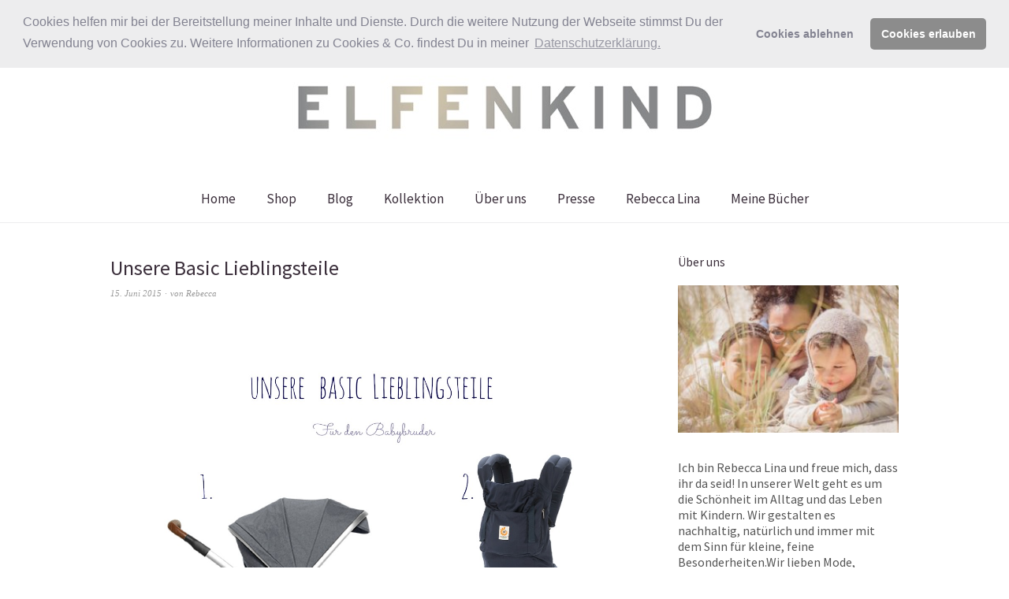

--- FILE ---
content_type: text/html; charset=UTF-8
request_url: https://www.elfenkindberlin.de/unsere-basic-lieblingsteile/
body_size: 26969
content:
<!DOCTYPE html>
<html lang="de">
<head>
<meta charset="UTF-8" />
<meta name="viewport" content="width=device-width, initial-scale=1">
<link rel="profile" href="http://gmpg.org/xfn/11">
<link rel="pingback" href="https://www.elfenkindberlin.de/xmlrpc.php">

<meta name='robots' content='index, follow, max-image-preview:large, max-snippet:-1, max-video-preview:-1' />
<script>window._wca = window._wca || [];</script>

	<!-- This site is optimized with the Yoast SEO plugin v21.8.1 - https://yoast.com/wordpress/plugins/seo/ -->
	<title>Unsere Basic Lieblingsteile - Mamablog &amp; Shop by Elfenkind</title>
	<link rel="canonical" href="https://www.elfenkindberlin.de/unsere-basic-lieblingsteile/" />
	<meta property="og:locale" content="de_DE" />
	<meta property="og:type" content="article" />
	<meta property="og:title" content="Unsere Basic Lieblingsteile - Mamablog &amp; Shop by Elfenkind" />
	<meta property="og:description" content="&nbsp; Ohhh, ihr glaubt gar nicht wie sehr ich mich freue! Die letzten Monaten habe ich natürlich hin und wieder das eine oder andere für unser Baby ausgesucht aber es&hellip; Weiterlesen" />
	<meta property="og:url" content="https://www.elfenkindberlin.de/unsere-basic-lieblingsteile/" />
	<meta property="og:site_name" content="Mamablog &amp; Shop by Elfenkind" />
	<meta property="article:publisher" content="https://www.facebook.com/elfenkindberlin/" />
	<meta property="article:published_time" content="2015-06-15T05:58:24+00:00" />
	<meta property="article:modified_time" content="2016-03-05T06:25:11+00:00" />
	<meta property="og:image" content="https://www.elfenkindberlin.de/wp-content/uploads/basic-lieblingsteile.jpg" />
	<meta property="og:image:width" content="1240" />
	<meta property="og:image:height" content="1232" />
	<meta property="og:image:type" content="image/jpeg" />
	<meta name="author" content="Rebecca" />
	<meta name="twitter:card" content="summary_large_image" />
	<meta name="twitter:creator" content="@elfenkindberlin" />
	<meta name="twitter:site" content="@elfenkindberlin" />
	<meta name="twitter:label1" content="Verfasst von" />
	<meta name="twitter:data1" content="Rebecca" />
	<meta name="twitter:label2" content="Geschätzte Lesezeit" />
	<meta name="twitter:data2" content="4 Minuten" />
	<script type="application/ld+json" class="yoast-schema-graph">{"@context":"https://schema.org","@graph":[{"@type":"WebPage","@id":"https://www.elfenkindberlin.de/unsere-basic-lieblingsteile/","url":"https://www.elfenkindberlin.de/unsere-basic-lieblingsteile/","name":"Unsere Basic Lieblingsteile - Mamablog &amp; Shop by Elfenkind","isPartOf":{"@id":"https://www.elfenkindberlin.de/#website"},"primaryImageOfPage":{"@id":"https://www.elfenkindberlin.de/unsere-basic-lieblingsteile/#primaryimage"},"image":{"@id":"https://www.elfenkindberlin.de/unsere-basic-lieblingsteile/#primaryimage"},"thumbnailUrl":"https://www.elfenkindberlin.de/wp-content/uploads/basic-lieblingsteile.jpg","datePublished":"2015-06-15T05:58:24+00:00","dateModified":"2016-03-05T06:25:11+00:00","author":{"@id":"https://www.elfenkindberlin.de/#/schema/person/d7a115b906ee4aaccf1ea6acb59c2d95"},"breadcrumb":{"@id":"https://www.elfenkindberlin.de/unsere-basic-lieblingsteile/#breadcrumb"},"inLanguage":"de","potentialAction":[{"@type":"ReadAction","target":["https://www.elfenkindberlin.de/unsere-basic-lieblingsteile/"]}]},{"@type":"ImageObject","inLanguage":"de","@id":"https://www.elfenkindberlin.de/unsere-basic-lieblingsteile/#primaryimage","url":"https://www.elfenkindberlin.de/wp-content/uploads/basic-lieblingsteile.jpg","contentUrl":"https://www.elfenkindberlin.de/wp-content/uploads/basic-lieblingsteile.jpg","width":1240,"height":1232},{"@type":"BreadcrumbList","@id":"https://www.elfenkindberlin.de/unsere-basic-lieblingsteile/#breadcrumb","itemListElement":[{"@type":"ListItem","position":1,"name":"Startseite","item":"https://www.elfenkindberlin.de/"},{"@type":"ListItem","position":2,"name":"Blog","item":"https://www.elfenkindberlin.de/blog/"},{"@type":"ListItem","position":3,"name":"Unsere Basic Lieblingsteile"}]},{"@type":"WebSite","@id":"https://www.elfenkindberlin.de/#website","url":"https://www.elfenkindberlin.de/","name":"Mamablog &amp; Shop by Elfenkind","description":"In unserer Welt geht es um die Schönheit im Alltag und das Leben mit Kindern. Wir gestalten es nachhaltig, natürlich und immer mit dem Sinn für kleine, feine Besonderheiten.","potentialAction":[{"@type":"SearchAction","target":{"@type":"EntryPoint","urlTemplate":"https://www.elfenkindberlin.de/?s={search_term_string}"},"query-input":"required name=search_term_string"}],"inLanguage":"de"},{"@type":"Person","@id":"https://www.elfenkindberlin.de/#/schema/person/d7a115b906ee4aaccf1ea6acb59c2d95","name":"Rebecca"}]}</script>
	<!-- / Yoast SEO plugin. -->


<link rel='dns-prefetch' href='//stats.wp.com' />
<link rel='dns-prefetch' href='//fonts.googleapis.com' />
<link rel='dns-prefetch' href='//v0.wordpress.com' />
<link rel="alternate" type="application/rss+xml" title="Mamablog &amp; Shop by Elfenkind &raquo; Feed" href="https://www.elfenkindberlin.de/feed/" />
<link rel="alternate" type="application/rss+xml" title="Mamablog &amp; Shop by Elfenkind &raquo; Kommentar-Feed" href="https://www.elfenkindberlin.de/comments/feed/" />
<link rel="alternate" type="application/rss+xml" title="Mamablog &amp; Shop by Elfenkind &raquo; Unsere Basic Lieblingsteile Kommentar-Feed" href="https://www.elfenkindberlin.de/unsere-basic-lieblingsteile/feed/" />
		<!-- This site uses the Google Analytics by MonsterInsights plugin v8.14.1 - Using Analytics tracking - https://www.monsterinsights.com/ -->
							<script src="//www.googletagmanager.com/gtag/js?id=UA-33013108-1"  data-cfasync="false" data-wpfc-render="false" type="text/javascript" async></script>
			<script data-cfasync="false" data-wpfc-render="false" type="text/javascript">
				var mi_version = '8.14.1';
				var mi_track_user = true;
				var mi_no_track_reason = '';
				
								var disableStrs = [
															'ga-disable-UA-33013108-1',
									];

				/* Function to detect opted out users */
				function __gtagTrackerIsOptedOut() {
					for (var index = 0; index < disableStrs.length; index++) {
						if (document.cookie.indexOf(disableStrs[index] + '=true') > -1) {
							return true;
						}
					}

					return false;
				}

				/* Disable tracking if the opt-out cookie exists. */
				if (__gtagTrackerIsOptedOut()) {
					for (var index = 0; index < disableStrs.length; index++) {
						window[disableStrs[index]] = true;
					}
				}

				/* Opt-out function */
				function __gtagTrackerOptout() {
					for (var index = 0; index < disableStrs.length; index++) {
						document.cookie = disableStrs[index] + '=true; expires=Thu, 31 Dec 2099 23:59:59 UTC; path=/';
						window[disableStrs[index]] = true;
					}
				}

				if ('undefined' === typeof gaOptout) {
					function gaOptout() {
						__gtagTrackerOptout();
					}
				}
								window.dataLayer = window.dataLayer || [];

				window.MonsterInsightsDualTracker = {
					helpers: {},
					trackers: {},
				};
				if (mi_track_user) {
					function __gtagDataLayer() {
						dataLayer.push(arguments);
					}

					function __gtagTracker(type, name, parameters) {
						if (!parameters) {
							parameters = {};
						}

						if (parameters.send_to) {
							__gtagDataLayer.apply(null, arguments);
							return;
						}

						if (type === 'event') {
							
														parameters.send_to = monsterinsights_frontend.ua;
							__gtagDataLayer(type, name, parameters);
													} else {
							__gtagDataLayer.apply(null, arguments);
						}
					}

					__gtagTracker('js', new Date());
					__gtagTracker('set', {
						'developer_id.dZGIzZG': true,
											});
															__gtagTracker('config', 'UA-33013108-1', {"forceSSL":"true","anonymize_ip":"true"} );
										window.gtag = __gtagTracker;										(function () {
						/* https://developers.google.com/analytics/devguides/collection/analyticsjs/ */
						/* ga and __gaTracker compatibility shim. */
						var noopfn = function () {
							return null;
						};
						var newtracker = function () {
							return new Tracker();
						};
						var Tracker = function () {
							return null;
						};
						var p = Tracker.prototype;
						p.get = noopfn;
						p.set = noopfn;
						p.send = function () {
							var args = Array.prototype.slice.call(arguments);
							args.unshift('send');
							__gaTracker.apply(null, args);
						};
						var __gaTracker = function () {
							var len = arguments.length;
							if (len === 0) {
								return;
							}
							var f = arguments[len - 1];
							if (typeof f !== 'object' || f === null || typeof f.hitCallback !== 'function') {
								if ('send' === arguments[0]) {
									var hitConverted, hitObject = false, action;
									if ('event' === arguments[1]) {
										if ('undefined' !== typeof arguments[3]) {
											hitObject = {
												'eventAction': arguments[3],
												'eventCategory': arguments[2],
												'eventLabel': arguments[4],
												'value': arguments[5] ? arguments[5] : 1,
											}
										}
									}
									if ('pageview' === arguments[1]) {
										if ('undefined' !== typeof arguments[2]) {
											hitObject = {
												'eventAction': 'page_view',
												'page_path': arguments[2],
											}
										}
									}
									if (typeof arguments[2] === 'object') {
										hitObject = arguments[2];
									}
									if (typeof arguments[5] === 'object') {
										Object.assign(hitObject, arguments[5]);
									}
									if ('undefined' !== typeof arguments[1].hitType) {
										hitObject = arguments[1];
										if ('pageview' === hitObject.hitType) {
											hitObject.eventAction = 'page_view';
										}
									}
									if (hitObject) {
										action = 'timing' === arguments[1].hitType ? 'timing_complete' : hitObject.eventAction;
										hitConverted = mapArgs(hitObject);
										__gtagTracker('event', action, hitConverted);
									}
								}
								return;
							}

							function mapArgs(args) {
								var arg, hit = {};
								var gaMap = {
									'eventCategory': 'event_category',
									'eventAction': 'event_action',
									'eventLabel': 'event_label',
									'eventValue': 'event_value',
									'nonInteraction': 'non_interaction',
									'timingCategory': 'event_category',
									'timingVar': 'name',
									'timingValue': 'value',
									'timingLabel': 'event_label',
									'page': 'page_path',
									'location': 'page_location',
									'title': 'page_title',
								};
								for (arg in args) {
																		if (!(!args.hasOwnProperty(arg) || !gaMap.hasOwnProperty(arg))) {
										hit[gaMap[arg]] = args[arg];
									} else {
										hit[arg] = args[arg];
									}
								}
								return hit;
							}

							try {
								f.hitCallback();
							} catch (ex) {
							}
						};
						__gaTracker.create = newtracker;
						__gaTracker.getByName = newtracker;
						__gaTracker.getAll = function () {
							return [];
						};
						__gaTracker.remove = noopfn;
						__gaTracker.loaded = true;
						window['__gaTracker'] = __gaTracker;
					})();
									} else {
										console.log("");
					(function () {
						function __gtagTracker() {
							return null;
						}

						window['__gtagTracker'] = __gtagTracker;
						window['gtag'] = __gtagTracker;
					})();
									}
			</script>
				<!-- / Google Analytics by MonsterInsights -->
		<script type="text/javascript">
window._wpemojiSettings = {"baseUrl":"https:\/\/s.w.org\/images\/core\/emoji\/14.0.0\/72x72\/","ext":".png","svgUrl":"https:\/\/s.w.org\/images\/core\/emoji\/14.0.0\/svg\/","svgExt":".svg","source":{"concatemoji":"https:\/\/www.elfenkindberlin.de\/wp-includes\/js\/wp-emoji-release.min.js?ver=6.2.8"}};
/*! This file is auto-generated */
!function(e,a,t){var n,r,o,i=a.createElement("canvas"),p=i.getContext&&i.getContext("2d");function s(e,t){p.clearRect(0,0,i.width,i.height),p.fillText(e,0,0);e=i.toDataURL();return p.clearRect(0,0,i.width,i.height),p.fillText(t,0,0),e===i.toDataURL()}function c(e){var t=a.createElement("script");t.src=e,t.defer=t.type="text/javascript",a.getElementsByTagName("head")[0].appendChild(t)}for(o=Array("flag","emoji"),t.supports={everything:!0,everythingExceptFlag:!0},r=0;r<o.length;r++)t.supports[o[r]]=function(e){if(p&&p.fillText)switch(p.textBaseline="top",p.font="600 32px Arial",e){case"flag":return s("\ud83c\udff3\ufe0f\u200d\u26a7\ufe0f","\ud83c\udff3\ufe0f\u200b\u26a7\ufe0f")?!1:!s("\ud83c\uddfa\ud83c\uddf3","\ud83c\uddfa\u200b\ud83c\uddf3")&&!s("\ud83c\udff4\udb40\udc67\udb40\udc62\udb40\udc65\udb40\udc6e\udb40\udc67\udb40\udc7f","\ud83c\udff4\u200b\udb40\udc67\u200b\udb40\udc62\u200b\udb40\udc65\u200b\udb40\udc6e\u200b\udb40\udc67\u200b\udb40\udc7f");case"emoji":return!s("\ud83e\udef1\ud83c\udffb\u200d\ud83e\udef2\ud83c\udfff","\ud83e\udef1\ud83c\udffb\u200b\ud83e\udef2\ud83c\udfff")}return!1}(o[r]),t.supports.everything=t.supports.everything&&t.supports[o[r]],"flag"!==o[r]&&(t.supports.everythingExceptFlag=t.supports.everythingExceptFlag&&t.supports[o[r]]);t.supports.everythingExceptFlag=t.supports.everythingExceptFlag&&!t.supports.flag,t.DOMReady=!1,t.readyCallback=function(){t.DOMReady=!0},t.supports.everything||(n=function(){t.readyCallback()},a.addEventListener?(a.addEventListener("DOMContentLoaded",n,!1),e.addEventListener("load",n,!1)):(e.attachEvent("onload",n),a.attachEvent("onreadystatechange",function(){"complete"===a.readyState&&t.readyCallback()})),(e=t.source||{}).concatemoji?c(e.concatemoji):e.wpemoji&&e.twemoji&&(c(e.twemoji),c(e.wpemoji)))}(window,document,window._wpemojiSettings);
</script>
<style type="text/css">
img.wp-smiley,
img.emoji {
	display: inline !important;
	border: none !important;
	box-shadow: none !important;
	height: 1em !important;
	width: 1em !important;
	margin: 0 0.07em !important;
	vertical-align: -0.1em !important;
	background: none !important;
	padding: 0 !important;
}
</style>
	<link rel='stylesheet' id='jetpack_related-posts-css' href='https://www.elfenkindberlin.de/wp-content/plugins/jetpack/modules/related-posts/related-posts.css?ver=20211209' type='text/css' media='all' />
<link rel='stylesheet' id='sbi_styles-css' href='https://www.elfenkindberlin.de/wp-content/plugins/instagram-feed/css/sbi-styles.min.css?ver=6.10.0' type='text/css' media='all' />
<link rel='stylesheet' id='wp-block-library-css' href='https://www.elfenkindberlin.de/wp-includes/css/dist/block-library/style.min.css?ver=6.2.8' type='text/css' media='all' />
<style id='wp-block-library-inline-css' type='text/css'>
.has-text-align-justify{text-align:justify;}
</style>
<style id='wp-block-library-theme-inline-css' type='text/css'>
.wp-block-audio figcaption{color:#555;font-size:13px;text-align:center}.is-dark-theme .wp-block-audio figcaption{color:hsla(0,0%,100%,.65)}.wp-block-audio{margin:0 0 1em}.wp-block-code{border:1px solid #ccc;border-radius:4px;font-family:Menlo,Consolas,monaco,monospace;padding:.8em 1em}.wp-block-embed figcaption{color:#555;font-size:13px;text-align:center}.is-dark-theme .wp-block-embed figcaption{color:hsla(0,0%,100%,.65)}.wp-block-embed{margin:0 0 1em}.blocks-gallery-caption{color:#555;font-size:13px;text-align:center}.is-dark-theme .blocks-gallery-caption{color:hsla(0,0%,100%,.65)}.wp-block-image figcaption{color:#555;font-size:13px;text-align:center}.is-dark-theme .wp-block-image figcaption{color:hsla(0,0%,100%,.65)}.wp-block-image{margin:0 0 1em}.wp-block-pullquote{border-bottom:4px solid;border-top:4px solid;color:currentColor;margin-bottom:1.75em}.wp-block-pullquote cite,.wp-block-pullquote footer,.wp-block-pullquote__citation{color:currentColor;font-size:.8125em;font-style:normal;text-transform:uppercase}.wp-block-quote{border-left:.25em solid;margin:0 0 1.75em;padding-left:1em}.wp-block-quote cite,.wp-block-quote footer{color:currentColor;font-size:.8125em;font-style:normal;position:relative}.wp-block-quote.has-text-align-right{border-left:none;border-right:.25em solid;padding-left:0;padding-right:1em}.wp-block-quote.has-text-align-center{border:none;padding-left:0}.wp-block-quote.is-large,.wp-block-quote.is-style-large,.wp-block-quote.is-style-plain{border:none}.wp-block-search .wp-block-search__label{font-weight:700}.wp-block-search__button{border:1px solid #ccc;padding:.375em .625em}:where(.wp-block-group.has-background){padding:1.25em 2.375em}.wp-block-separator.has-css-opacity{opacity:.4}.wp-block-separator{border:none;border-bottom:2px solid;margin-left:auto;margin-right:auto}.wp-block-separator.has-alpha-channel-opacity{opacity:1}.wp-block-separator:not(.is-style-wide):not(.is-style-dots){width:100px}.wp-block-separator.has-background:not(.is-style-dots){border-bottom:none;height:1px}.wp-block-separator.has-background:not(.is-style-wide):not(.is-style-dots){height:2px}.wp-block-table{margin:0 0 1em}.wp-block-table td,.wp-block-table th{word-break:normal}.wp-block-table figcaption{color:#555;font-size:13px;text-align:center}.is-dark-theme .wp-block-table figcaption{color:hsla(0,0%,100%,.65)}.wp-block-video figcaption{color:#555;font-size:13px;text-align:center}.is-dark-theme .wp-block-video figcaption{color:hsla(0,0%,100%,.65)}.wp-block-video{margin:0 0 1em}.wp-block-template-part.has-background{margin-bottom:0;margin-top:0;padding:1.25em 2.375em}
</style>
<link rel='stylesheet' id='mediaelement-css' href='https://www.elfenkindberlin.de/wp-includes/js/mediaelement/mediaelementplayer-legacy.min.css?ver=4.2.17' type='text/css' media='all' />
<link rel='stylesheet' id='wp-mediaelement-css' href='https://www.elfenkindberlin.de/wp-includes/js/mediaelement/wp-mediaelement.min.css?ver=6.2.8' type='text/css' media='all' />
<link rel='stylesheet' id='classic-theme-styles-css' href='https://www.elfenkindberlin.de/wp-includes/css/classic-themes.min.css?ver=6.2.8' type='text/css' media='all' />
<style id='global-styles-inline-css' type='text/css'>
body{--wp--preset--color--black: #000000;--wp--preset--color--cyan-bluish-gray: #abb8c3;--wp--preset--color--white: #ffffff;--wp--preset--color--pale-pink: #f78da7;--wp--preset--color--vivid-red: #cf2e2e;--wp--preset--color--luminous-vivid-orange: #ff6900;--wp--preset--color--luminous-vivid-amber: #fcb900;--wp--preset--color--light-green-cyan: #7bdcb5;--wp--preset--color--vivid-green-cyan: #00d084;--wp--preset--color--pale-cyan-blue: #8ed1fc;--wp--preset--color--vivid-cyan-blue: #0693e3;--wp--preset--color--vivid-purple: #9b51e0;--wp--preset--gradient--vivid-cyan-blue-to-vivid-purple: linear-gradient(135deg,rgba(6,147,227,1) 0%,rgb(155,81,224) 100%);--wp--preset--gradient--light-green-cyan-to-vivid-green-cyan: linear-gradient(135deg,rgb(122,220,180) 0%,rgb(0,208,130) 100%);--wp--preset--gradient--luminous-vivid-amber-to-luminous-vivid-orange: linear-gradient(135deg,rgba(252,185,0,1) 0%,rgba(255,105,0,1) 100%);--wp--preset--gradient--luminous-vivid-orange-to-vivid-red: linear-gradient(135deg,rgba(255,105,0,1) 0%,rgb(207,46,46) 100%);--wp--preset--gradient--very-light-gray-to-cyan-bluish-gray: linear-gradient(135deg,rgb(238,238,238) 0%,rgb(169,184,195) 100%);--wp--preset--gradient--cool-to-warm-spectrum: linear-gradient(135deg,rgb(74,234,220) 0%,rgb(151,120,209) 20%,rgb(207,42,186) 40%,rgb(238,44,130) 60%,rgb(251,105,98) 80%,rgb(254,248,76) 100%);--wp--preset--gradient--blush-light-purple: linear-gradient(135deg,rgb(255,206,236) 0%,rgb(152,150,240) 100%);--wp--preset--gradient--blush-bordeaux: linear-gradient(135deg,rgb(254,205,165) 0%,rgb(254,45,45) 50%,rgb(107,0,62) 100%);--wp--preset--gradient--luminous-dusk: linear-gradient(135deg,rgb(255,203,112) 0%,rgb(199,81,192) 50%,rgb(65,88,208) 100%);--wp--preset--gradient--pale-ocean: linear-gradient(135deg,rgb(255,245,203) 0%,rgb(182,227,212) 50%,rgb(51,167,181) 100%);--wp--preset--gradient--electric-grass: linear-gradient(135deg,rgb(202,248,128) 0%,rgb(113,206,126) 100%);--wp--preset--gradient--midnight: linear-gradient(135deg,rgb(2,3,129) 0%,rgb(40,116,252) 100%);--wp--preset--duotone--dark-grayscale: url('#wp-duotone-dark-grayscale');--wp--preset--duotone--grayscale: url('#wp-duotone-grayscale');--wp--preset--duotone--purple-yellow: url('#wp-duotone-purple-yellow');--wp--preset--duotone--blue-red: url('#wp-duotone-blue-red');--wp--preset--duotone--midnight: url('#wp-duotone-midnight');--wp--preset--duotone--magenta-yellow: url('#wp-duotone-magenta-yellow');--wp--preset--duotone--purple-green: url('#wp-duotone-purple-green');--wp--preset--duotone--blue-orange: url('#wp-duotone-blue-orange');--wp--preset--font-size--small: 13px;--wp--preset--font-size--medium: 20px;--wp--preset--font-size--large: 19px;--wp--preset--font-size--x-large: 42px;--wp--preset--font-size--regular: 16px;--wp--preset--font-size--larger: 23px;--wp--preset--spacing--20: 0.44rem;--wp--preset--spacing--30: 0.67rem;--wp--preset--spacing--40: 1rem;--wp--preset--spacing--50: 1.5rem;--wp--preset--spacing--60: 2.25rem;--wp--preset--spacing--70: 3.38rem;--wp--preset--spacing--80: 5.06rem;--wp--preset--shadow--natural: 6px 6px 9px rgba(0, 0, 0, 0.2);--wp--preset--shadow--deep: 12px 12px 50px rgba(0, 0, 0, 0.4);--wp--preset--shadow--sharp: 6px 6px 0px rgba(0, 0, 0, 0.2);--wp--preset--shadow--outlined: 6px 6px 0px -3px rgba(255, 255, 255, 1), 6px 6px rgba(0, 0, 0, 1);--wp--preset--shadow--crisp: 6px 6px 0px rgba(0, 0, 0, 1);}:where(.is-layout-flex){gap: 0.5em;}body .is-layout-flow > .alignleft{float: left;margin-inline-start: 0;margin-inline-end: 2em;}body .is-layout-flow > .alignright{float: right;margin-inline-start: 2em;margin-inline-end: 0;}body .is-layout-flow > .aligncenter{margin-left: auto !important;margin-right: auto !important;}body .is-layout-constrained > .alignleft{float: left;margin-inline-start: 0;margin-inline-end: 2em;}body .is-layout-constrained > .alignright{float: right;margin-inline-start: 2em;margin-inline-end: 0;}body .is-layout-constrained > .aligncenter{margin-left: auto !important;margin-right: auto !important;}body .is-layout-constrained > :where(:not(.alignleft):not(.alignright):not(.alignfull)){max-width: var(--wp--style--global--content-size);margin-left: auto !important;margin-right: auto !important;}body .is-layout-constrained > .alignwide{max-width: var(--wp--style--global--wide-size);}body .is-layout-flex{display: flex;}body .is-layout-flex{flex-wrap: wrap;align-items: center;}body .is-layout-flex > *{margin: 0;}:where(.wp-block-columns.is-layout-flex){gap: 2em;}.has-black-color{color: var(--wp--preset--color--black) !important;}.has-cyan-bluish-gray-color{color: var(--wp--preset--color--cyan-bluish-gray) !important;}.has-white-color{color: var(--wp--preset--color--white) !important;}.has-pale-pink-color{color: var(--wp--preset--color--pale-pink) !important;}.has-vivid-red-color{color: var(--wp--preset--color--vivid-red) !important;}.has-luminous-vivid-orange-color{color: var(--wp--preset--color--luminous-vivid-orange) !important;}.has-luminous-vivid-amber-color{color: var(--wp--preset--color--luminous-vivid-amber) !important;}.has-light-green-cyan-color{color: var(--wp--preset--color--light-green-cyan) !important;}.has-vivid-green-cyan-color{color: var(--wp--preset--color--vivid-green-cyan) !important;}.has-pale-cyan-blue-color{color: var(--wp--preset--color--pale-cyan-blue) !important;}.has-vivid-cyan-blue-color{color: var(--wp--preset--color--vivid-cyan-blue) !important;}.has-vivid-purple-color{color: var(--wp--preset--color--vivid-purple) !important;}.has-black-background-color{background-color: var(--wp--preset--color--black) !important;}.has-cyan-bluish-gray-background-color{background-color: var(--wp--preset--color--cyan-bluish-gray) !important;}.has-white-background-color{background-color: var(--wp--preset--color--white) !important;}.has-pale-pink-background-color{background-color: var(--wp--preset--color--pale-pink) !important;}.has-vivid-red-background-color{background-color: var(--wp--preset--color--vivid-red) !important;}.has-luminous-vivid-orange-background-color{background-color: var(--wp--preset--color--luminous-vivid-orange) !important;}.has-luminous-vivid-amber-background-color{background-color: var(--wp--preset--color--luminous-vivid-amber) !important;}.has-light-green-cyan-background-color{background-color: var(--wp--preset--color--light-green-cyan) !important;}.has-vivid-green-cyan-background-color{background-color: var(--wp--preset--color--vivid-green-cyan) !important;}.has-pale-cyan-blue-background-color{background-color: var(--wp--preset--color--pale-cyan-blue) !important;}.has-vivid-cyan-blue-background-color{background-color: var(--wp--preset--color--vivid-cyan-blue) !important;}.has-vivid-purple-background-color{background-color: var(--wp--preset--color--vivid-purple) !important;}.has-black-border-color{border-color: var(--wp--preset--color--black) !important;}.has-cyan-bluish-gray-border-color{border-color: var(--wp--preset--color--cyan-bluish-gray) !important;}.has-white-border-color{border-color: var(--wp--preset--color--white) !important;}.has-pale-pink-border-color{border-color: var(--wp--preset--color--pale-pink) !important;}.has-vivid-red-border-color{border-color: var(--wp--preset--color--vivid-red) !important;}.has-luminous-vivid-orange-border-color{border-color: var(--wp--preset--color--luminous-vivid-orange) !important;}.has-luminous-vivid-amber-border-color{border-color: var(--wp--preset--color--luminous-vivid-amber) !important;}.has-light-green-cyan-border-color{border-color: var(--wp--preset--color--light-green-cyan) !important;}.has-vivid-green-cyan-border-color{border-color: var(--wp--preset--color--vivid-green-cyan) !important;}.has-pale-cyan-blue-border-color{border-color: var(--wp--preset--color--pale-cyan-blue) !important;}.has-vivid-cyan-blue-border-color{border-color: var(--wp--preset--color--vivid-cyan-blue) !important;}.has-vivid-purple-border-color{border-color: var(--wp--preset--color--vivid-purple) !important;}.has-vivid-cyan-blue-to-vivid-purple-gradient-background{background: var(--wp--preset--gradient--vivid-cyan-blue-to-vivid-purple) !important;}.has-light-green-cyan-to-vivid-green-cyan-gradient-background{background: var(--wp--preset--gradient--light-green-cyan-to-vivid-green-cyan) !important;}.has-luminous-vivid-amber-to-luminous-vivid-orange-gradient-background{background: var(--wp--preset--gradient--luminous-vivid-amber-to-luminous-vivid-orange) !important;}.has-luminous-vivid-orange-to-vivid-red-gradient-background{background: var(--wp--preset--gradient--luminous-vivid-orange-to-vivid-red) !important;}.has-very-light-gray-to-cyan-bluish-gray-gradient-background{background: var(--wp--preset--gradient--very-light-gray-to-cyan-bluish-gray) !important;}.has-cool-to-warm-spectrum-gradient-background{background: var(--wp--preset--gradient--cool-to-warm-spectrum) !important;}.has-blush-light-purple-gradient-background{background: var(--wp--preset--gradient--blush-light-purple) !important;}.has-blush-bordeaux-gradient-background{background: var(--wp--preset--gradient--blush-bordeaux) !important;}.has-luminous-dusk-gradient-background{background: var(--wp--preset--gradient--luminous-dusk) !important;}.has-pale-ocean-gradient-background{background: var(--wp--preset--gradient--pale-ocean) !important;}.has-electric-grass-gradient-background{background: var(--wp--preset--gradient--electric-grass) !important;}.has-midnight-gradient-background{background: var(--wp--preset--gradient--midnight) !important;}.has-small-font-size{font-size: var(--wp--preset--font-size--small) !important;}.has-medium-font-size{font-size: var(--wp--preset--font-size--medium) !important;}.has-large-font-size{font-size: var(--wp--preset--font-size--large) !important;}.has-x-large-font-size{font-size: var(--wp--preset--font-size--x-large) !important;}
.wp-block-navigation a:where(:not(.wp-element-button)){color: inherit;}
:where(.wp-block-columns.is-layout-flex){gap: 2em;}
.wp-block-pullquote{font-size: 1.5em;line-height: 1.6;}
</style>
<link rel='stylesheet' id='contact-form-7-css' href='https://www.elfenkindberlin.de/wp-content/plugins/contact-form-7/includes/css/styles.css?ver=5.8.7' type='text/css' media='all' />
<style id='woocommerce-inline-inline-css' type='text/css'>
.woocommerce form .form-row .required { visibility: visible; }
</style>
<link rel='stylesheet' id='parent-style-css' href='https://www.elfenkindberlin.de/wp-content/themes/weta/style.css?ver=6.2.8' type='text/css' media='all' />
<link rel='stylesheet' id='weta-fonts-css' href='https://fonts.googleapis.com/css?family=Source+Sans+Pro%3A400%2C400italic%2C600%2C600italic&#038;subset=latin%2Clatin-ext' type='text/css' media='all' />
<link rel='stylesheet' id='weta-style-css' href='https://www.elfenkindberlin.de/wp-content/themes/weta-child/style.css?ver=20150704' type='text/css' media='all' />
<link rel='stylesheet' id='weta-flex-slider-style-css' href='https://www.elfenkindberlin.de/wp-content/themes/weta/js/flex-slider/flexslider.css?ver=6.2.8' type='text/css' media='all' />
<link rel='stylesheet' id='genericons-css' href='https://www.elfenkindberlin.de/wp-content/plugins/jetpack/_inc/genericons/genericons/genericons.css?ver=3.1' type='text/css' media='all' />
<link rel='stylesheet' id='jetpack-subscriptions-css' href='https://www.elfenkindberlin.de/wp-content/plugins/jetpack/modules/subscriptions/subscriptions.css?ver=12.8.2' type='text/css' media='all' />
<link rel='stylesheet' id='jetpack_social_media_icons_widget-css' href='https://www.elfenkindberlin.de/wp-content/plugins/jetpack/modules/widgets/social-media-icons/style.css?ver=20150602' type='text/css' media='all' />
<link rel='stylesheet' id='jetpack-top-posts-widget-css' href='https://www.elfenkindberlin.de/wp-content/plugins/jetpack/modules/widgets/top-posts/style.css?ver=20141013' type='text/css' media='all' />
<link rel='stylesheet' id='cookieconsent-css' href='https://www.elfenkindberlin.de/wp-content/plugins/ga-germanized/assets/css/cookieconsent.css?ver=3.1.1' type='text/css' media='all' />
<link rel='stylesheet' id='wpgdprc-front-css-css' href='https://www.elfenkindberlin.de/wp-content/plugins/wp-gdpr-compliance/Assets/css/front.css?ver=1706544528' type='text/css' media='all' />
<style id='wpgdprc-front-css-inline-css' type='text/css'>
:root{--wp-gdpr--bar--background-color: #000000;--wp-gdpr--bar--color: #ffffff;--wp-gdpr--button--background-color: #000000;--wp-gdpr--button--background-color--darken: #000000;--wp-gdpr--button--color: #ffffff;}
</style>
<link rel='stylesheet' id='jetpack-carousel-swiper-css-css' href='https://www.elfenkindberlin.de/wp-content/plugins/jetpack/modules/carousel/swiper-bundle.css?ver=12.8.2' type='text/css' media='all' />
<link rel='stylesheet' id='jetpack-carousel-css' href='https://www.elfenkindberlin.de/wp-content/plugins/jetpack/modules/carousel/jetpack-carousel.css?ver=12.8.2' type='text/css' media='all' />
<script type='text/javascript' id='jetpack_related-posts-js-extra'>
/* <![CDATA[ */
var related_posts_js_options = {"post_heading":"h4"};
/* ]]> */
</script>
<script type='text/javascript' src='https://www.elfenkindberlin.de/wp-content/plugins/jetpack/_inc/build/related-posts/related-posts.min.js?ver=20211209' id='jetpack_related-posts-js'></script>
<script type='text/javascript' src='https://www.elfenkindberlin.de/wp-content/plugins/google-analytics-for-wordpress/assets/js/frontend-gtag.min.js?ver=8.14.1' id='monsterinsights-frontend-script-js'></script>
<script data-cfasync="false" data-wpfc-render="false" type="text/javascript" id='monsterinsights-frontend-script-js-extra'>/* <![CDATA[ */
var monsterinsights_frontend = {"js_events_tracking":"true","download_extensions":"doc,pdf,ppt,zip,xls,docx,pptx,xlsx","inbound_paths":"[]","home_url":"https:\/\/www.elfenkindberlin.de","hash_tracking":"false","ua":"UA-33013108-1","v4_id":""};/* ]]> */
</script>
<script type='text/javascript' src='https://www.elfenkindberlin.de/wp-includes/js/jquery/jquery.min.js?ver=3.6.4' id='jquery-core-js'></script>
<script type='text/javascript' src='https://www.elfenkindberlin.de/wp-includes/js/jquery/jquery-migrate.min.js?ver=3.4.0' id='jquery-migrate-js'></script>
<script defer type='text/javascript' src='https://stats.wp.com/s-202603.js' id='woocommerce-analytics-js'></script>
<script type='text/javascript' src='https://www.elfenkindberlin.de/wp-content/themes/weta/js/jquery.fitvids.js?ver=1.1' id='weta-fitvids-js'></script>
<script type='text/javascript' src='https://www.elfenkindberlin.de/wp-content/themes/weta/js/flex-slider/jquery.flexslider-min.js?ver=6.2.8' id='weta-flex-slider-js'></script>
<script type='text/javascript' id='wpgdprc-front-js-js-extra'>
/* <![CDATA[ */
var wpgdprcFront = {"ajaxUrl":"https:\/\/www.elfenkindberlin.de\/wp-admin\/admin-ajax.php","ajaxNonce":"216dbea9b6","ajaxArg":"security","pluginPrefix":"wpgdprc","blogId":"1","isMultiSite":"","locale":"de_DE","showSignUpModal":"","showFormModal":"","cookieName":"wpgdprc-consent","consentVersion":"","path":"\/","prefix":"wpgdprc"};
/* ]]> */
</script>
<script type='text/javascript' src='https://www.elfenkindberlin.de/wp-content/plugins/wp-gdpr-compliance/Assets/js/front.min.js?ver=1706544528' id='wpgdprc-front-js-js'></script>
<link rel="https://api.w.org/" href="https://www.elfenkindberlin.de/wp-json/" /><link rel="alternate" type="application/json" href="https://www.elfenkindberlin.de/wp-json/wp/v2/posts/3744" /><link rel="EditURI" type="application/rsd+xml" title="RSD" href="https://www.elfenkindberlin.de/xmlrpc.php?rsd" />
<link rel="wlwmanifest" type="application/wlwmanifest+xml" href="https://www.elfenkindberlin.de/wp-includes/wlwmanifest.xml" />
<meta name="generator" content="WordPress 6.2.8" />
<meta name="generator" content="WooCommerce 8.2.4" />
<link rel='shortlink' href='https://wp.me/p5QC7C-Yo' />
<link rel="alternate" type="application/json+oembed" href="https://www.elfenkindberlin.de/wp-json/oembed/1.0/embed?url=https%3A%2F%2Fwww.elfenkindberlin.de%2Funsere-basic-lieblingsteile%2F" />
<link rel="alternate" type="text/xml+oembed" href="https://www.elfenkindberlin.de/wp-json/oembed/1.0/embed?url=https%3A%2F%2Fwww.elfenkindberlin.de%2Funsere-basic-lieblingsteile%2F&#038;format=xml" />
			<style type="text/css">
				.gllr_image_row {
					clear: both;
				}
			</style>
				<style>img#wpstats{display:none}</style>
		<script async src="https://www.googletagmanager.com/gtag/js?id=UA-33013108-1"></script><script>
				window.dataLayer = window.dataLayer || [];
				function gtag(){dataLayer.push(arguments);}
				gtag('js', new Date());gtag('config', 'UA-33013108-1', {"anonymize_ip":true,"allow_display_features":false,"link_attribution":false});</script>	<style type="text/css">
	.entry-content a, .comment-text a, .author-bio a, .textwidget a {color: ;}
		#masthead {background: ;}
	@media screen and (min-width: 1023px) {
	.sticky-content.fixed {background: ;}
	}
			#colophon {background: ;}
			.widget_weta_authors {background: ;}
			.widget_weta_quote {background: ;}
			.widget_weta_numbered_rp {background: ;}
			@media screen and (min-width: 1023px) {
	.sticky-content {margin-top: 0;}
	.sticky-element .sticky-anchor {display: block !important;}
	.sticky-content.fixed {position: fixed !important; top: 0 !important; left:0; right: 0; z-index: 10000;}
	}
				@media screen and (min-width: 1023px) {
	.header-top-nav {max-width: 50%;}
	}
			@media screen and (min-width: 1023px) {
	.sticky-wrap {padding-left: 120px; padding-right: 120px;}
	}
			</style>
			<noscript><style>.woocommerce-product-gallery{ opacity: 1 !important; }</style></noscript>
		<style type="text/css" id="weta-header-css">
		
	#site-branding h1.site-title, #site-branding p.site-title, #site-branding p.site-description {display: none !important;}

		</style>
			<style type="text/css" id="wp-custom-css">
			@media screen and (min-width: 767px) {
			#commentform label {
			width: 100%;
	}
	
aside#block-6 { padding-bottom:0; }	
		</style>
		</head>

<body class="post-template-default single single-post postid-3744 single-format-standard theme-weta gllr_ woocommerce-no-js show-shopnav weta-sharebtns">

		<div class="header-bg">
		<header id="masthead" class="cf" role="banner">

			<div id="menu-top-wrap">
				

<div class="social-search-wrap">
		<nav class="header-social-nav social-nav" role="navigation">
		<ul id="menu-social-links" class="menu"><li id="menu-item-4208" class="menu-item menu-item-type-custom menu-item-object-custom menu-item-4208"><a title="facebook" target="_blank" rel="noopener" href="https://www.facebook.com/elfenkindberlin/">facebook</a></li>
<li id="menu-item-4209" class="menu-item menu-item-type-custom menu-item-object-custom menu-item-4209"><a title="twitter" target="_blank" rel="noopener" href="https://twitter.com/elfenkindberlin">twitter</a></li>
<li id="menu-item-4213" class="menu-item menu-item-type-custom menu-item-object-custom menu-item-4213"><a target="_blank" rel="noopener" href="https://www.instagram.com/elfenkindberlin/">Instagram</a></li>
<li id="menu-item-4384" class="menu-item menu-item-type-custom menu-item-object-custom menu-item-4384"><a target="_blank" rel="noopener" href="https://de.pinterest.com/elfenkindberlin/">pinterest</a></li>
<li id="menu-item-4417" class="menu-item menu-item-type-custom menu-item-object-custom menu-item-4417"><a target="_blank" rel="noopener" href="https://www.bloglovin.com/blogs/elfenkindberlin-4016982">bloglovin</a></li>
<li id="menu-item-4383" class="menu-item menu-item-type-custom menu-item-object-custom menu-item-4383"><a target="_blank" rel="noopener" href="https://www.youtube.com/channel/UCUnjpStQVACHTw80onv9nzw/">youtube</a></li>
<li id="menu-item-4382" class="menu-item menu-item-type-custom menu-item-object-custom menu-item-4382"><a target="_blank" rel="noopener" href="https://www.elfenkindberlin.de/feed/">rss</a></li>
</ul>	</nav><!-- end #header-social -->
	
			<div class="search-box">
			
<form method="get" class="searchform" action="https://www.elfenkindberlin.de/" role="search">
	<label for="s" class="screen-reader-text"><span>Suche</span></label>
	<input type="text" class="search-field" name="s" id="s" placeholder="Suche&hellip;" />
	<input type="submit" class="submit" name="submit" id="searchsubmit" value="Suche" />
</form>		</div><!-- end .search-box -->
		
		<div class="header-shop-wrap">
	 		<a href="https://www.elfenkindberlin.de/mein-konto/" title="Login / Anmelden">Login / Anmelden</a>
		 			<a class="cart-btn-top" href="https://www.elfenkindberlin.de/warenkorb/" title="Warenkorb ansehen">Warenkorb (0)</a>
	</div><!-- end .header-shop-wrap -->
	</div><!-- end .social-search-wrap -->			</div><!-- end .menu-top-wrap -->

			<div id="site-branding">
									<div id="site-logo">
						<a href="https://www.elfenkindberlin.de/" rel="home"><img src="https://www.elfenkindberlin.de/wp-content/uploads/2017/02/Elfenkind-Logo.jpeg" width="570" height="114" alt=""></a>
					</div><!-- end #site-logo -->
				 

									<p class="site-title"><a href="https://www.elfenkindberlin.de/" rel="home">Mamablog &amp; Shop by Elfenkind</a></p>
				
									<p class="site-description">In unserer Welt geht es um die Schönheit im Alltag und das Leben mit Kindern. Wir gestalten es nachhaltig, natürlich und immer mit dem Sinn für kleine, feine Besonderheiten.</p>
							</div><!-- end #site-branding -->

			<button id="menu-main-toggle"><span>Öffnen</span></button>
						<a id="cart-btn-mobile" href="https://www.elfenkindberlin.de/warenkorb/" title="Warenkorb ansehen">(0)</a>
						<button id="menu-main-close"  class="btn-close"><span>Schließen</span></button>

			<div id="menu-main-wrap" class="sticky-element cf">

				<div class="sticky-anchor"></div>
				<nav id="site-nav" class="sticky-content cf" role="navigation">
					<div class="sticky-wrap">
										<ul id="menu-hauptmenue" class="nav-menu"><li id="menu-item-4198" class="menu-item menu-item-type-post_type menu-item-object-page menu-item-home menu-item-4198"><a href="https://www.elfenkindberlin.de/">Home</a></li>
<li id="menu-item-6578" class="menu-item menu-item-type-post_type menu-item-object-page menu-item-6578"><a href="https://www.elfenkindberlin.de/shop/">Shop</a></li>
<li id="menu-item-4196" class="menu-item menu-item-type-post_type menu-item-object-page current_page_parent menu-item-4196"><a href="https://www.elfenkindberlin.de/blog/">Blog</a></li>
<li id="menu-item-4233" class="menu-item menu-item-type-post_type menu-item-object-page menu-item-4233"><a href="https://www.elfenkindberlin.de/?page_id=4229">Kollektion</a></li>
<li id="menu-item-4202" class="menu-item menu-item-type-post_type menu-item-object-page menu-item-4202"><a href="https://www.elfenkindberlin.de/ueber-uns/">Über uns</a></li>
<li id="menu-item-4234" class="menu-item menu-item-type-post_type menu-item-object-page menu-item-4234"><a href="https://www.elfenkindberlin.de/presse/">Presse</a></li>
<li id="menu-item-10030" class="menu-item menu-item-type-custom menu-item-object-custom menu-item-10030"><a target="_blank" rel="noopener" href="http://rebeccalina.com/">Rebecca Lina</a></li>
<li id="menu-item-4205" class="menu-item menu-item-type-post_type menu-item-object-page menu-item-4205"><a href="https://www.elfenkindberlin.de/meine-buecher/">Meine Bücher</a></li>
</ul>						
											<a class="cart-btn-menu" href="https://www.elfenkindberlin.de/warenkorb/" title="Warenkorb ansehen">Warenkorb (0)</a>
										</div><!-- end .sticky-wrap -->
				</nav><!-- end #site-nav -->

				<div id="mobile-menu-top-wrap">
					

<div class="social-search-wrap">
		<nav class="header-social-nav social-nav" role="navigation">
		<ul id="menu-social-links-1" class="menu"><li class="menu-item menu-item-type-custom menu-item-object-custom menu-item-4208"><a title="facebook" target="_blank" rel="noopener" href="https://www.facebook.com/elfenkindberlin/">facebook</a></li>
<li class="menu-item menu-item-type-custom menu-item-object-custom menu-item-4209"><a title="twitter" target="_blank" rel="noopener" href="https://twitter.com/elfenkindberlin">twitter</a></li>
<li class="menu-item menu-item-type-custom menu-item-object-custom menu-item-4213"><a target="_blank" rel="noopener" href="https://www.instagram.com/elfenkindberlin/">Instagram</a></li>
<li class="menu-item menu-item-type-custom menu-item-object-custom menu-item-4384"><a target="_blank" rel="noopener" href="https://de.pinterest.com/elfenkindberlin/">pinterest</a></li>
<li class="menu-item menu-item-type-custom menu-item-object-custom menu-item-4417"><a target="_blank" rel="noopener" href="https://www.bloglovin.com/blogs/elfenkindberlin-4016982">bloglovin</a></li>
<li class="menu-item menu-item-type-custom menu-item-object-custom menu-item-4383"><a target="_blank" rel="noopener" href="https://www.youtube.com/channel/UCUnjpStQVACHTw80onv9nzw/">youtube</a></li>
<li class="menu-item menu-item-type-custom menu-item-object-custom menu-item-4382"><a target="_blank" rel="noopener" href="https://www.elfenkindberlin.de/feed/">rss</a></li>
</ul>	</nav><!-- end #header-social -->
	
			<div class="search-box">
			
<form method="get" class="searchform" action="https://www.elfenkindberlin.de/" role="search">
	<label for="s" class="screen-reader-text"><span>Suche</span></label>
	<input type="text" class="search-field" name="s" id="s" placeholder="Suche&hellip;" />
	<input type="submit" class="submit" name="submit" id="searchsubmit" value="Suche" />
</form>		</div><!-- end .search-box -->
		
		<div class="header-shop-wrap">
	 		<a href="https://www.elfenkindberlin.de/mein-konto/" title="Login / Anmelden">Login / Anmelden</a>
		 			<a class="cart-btn-top" href="https://www.elfenkindberlin.de/warenkorb/" title="Warenkorb ansehen">Warenkorb (0)</a>
	</div><!-- end .header-shop-wrap -->
	</div><!-- end .social-search-wrap -->				</div><!-- end .mobile-menu-top-wrap -->
				<button id="menu-main-close-bottom" class="btn-close"><span>Schließen</span></button>
			</div><!-- end #menu-main-wrap -->

		</header><!-- end #masthead -->
		</div><!-- end .header-bg -->

<div id="main-wrap">	
	<div class="blog-wrap cf">
		<div id="primary" class="site-content cf" role="main">
		
<article id="post-3744" class="post-3744 post type-post status-publish format-standard has-post-thumbnail hentry category-mode category-schlicht-und-schoen tag-baby tag-babyshopping tag-basics tag-erstausstattung tag-kinderwagen">

	<header class="entry-header">
		<h1 class="entry-title">Unsere Basic Lieblingsteile</h1>		<div class="entry-meta">
				<div class="entry-date">
					<a href="https://www.elfenkindberlin.de/unsere-basic-lieblingsteile/">15. Juni 2015</a>
				</div><!-- end .entry-date -->
				<div class="entry-author">
				von <a href="https://www.elfenkindberlin.de/author/rebecca/" title="Alle Artikel von Rebecca">Rebecca</a>				</div><!-- end .entry-author -->
									</div><!-- end .entry-meta -->
	</header><!-- end .entry-header -->

	
	<div class="entry-content">
		<p><a href="https://www.elfenkindberlin.de/wp-content/uploads/basic-lieblingsteile.jpg"><img data-attachment-id="3745" data-permalink="https://www.elfenkindberlin.de/unsere-basic-lieblingsteile/basic-lieblingsteile/" data-orig-file="https://www.elfenkindberlin.de/wp-content/uploads/basic-lieblingsteile.jpg" data-orig-size="1240,1232" data-comments-opened="1" data-image-meta="{&quot;aperture&quot;:&quot;0&quot;,&quot;credit&quot;:&quot;&quot;,&quot;camera&quot;:&quot;&quot;,&quot;caption&quot;:&quot;&quot;,&quot;created_timestamp&quot;:&quot;0&quot;,&quot;copyright&quot;:&quot;&quot;,&quot;focal_length&quot;:&quot;0&quot;,&quot;iso&quot;:&quot;0&quot;,&quot;shutter_speed&quot;:&quot;0&quot;,&quot;title&quot;:&quot;&quot;,&quot;orientation&quot;:&quot;0&quot;}" data-image-title="basic lieblingsteile" data-image-description="" data-image-caption="" data-medium-file="https://www.elfenkindberlin.de/wp-content/uploads/basic-lieblingsteile-300x298.jpg" data-large-file="https://www.elfenkindberlin.de/wp-content/uploads/basic-lieblingsteile-1024x1017.jpg" decoding="async" loading="lazy" class="aligncenter size-full wp-image-3745" src="https://www.elfenkindberlin.de/wp-content/uploads/basic-lieblingsteile.jpg" alt="basic lieblingsteile" width="1240" height="1232" srcset="https://www.elfenkindberlin.de/wp-content/uploads/basic-lieblingsteile.jpg 1240w, https://www.elfenkindberlin.de/wp-content/uploads/basic-lieblingsteile-100x100.jpg 100w, https://www.elfenkindberlin.de/wp-content/uploads/basic-lieblingsteile-660x656.jpg 660w, https://www.elfenkindberlin.de/wp-content/uploads/basic-lieblingsteile-150x150.jpg 150w, https://www.elfenkindberlin.de/wp-content/uploads/basic-lieblingsteile-300x298.jpg 300w, https://www.elfenkindberlin.de/wp-content/uploads/basic-lieblingsteile-1024x1017.jpg 1024w, https://www.elfenkindberlin.de/wp-content/uploads/basic-lieblingsteile-600x596.jpg 600w, https://www.elfenkindberlin.de/wp-content/uploads/basic-lieblingsteile-1000x994.jpg 1000w" sizes="(max-width: 1240px) 100vw, 1240px" /></a></p>
<p>&nbsp;</p>
<p>Ohhh, ihr glaubt gar nicht wie sehr ich mich freue! Die letzten Monaten habe ich natürlich hin und wieder das eine oder andere für unser Baby ausgesucht aber es war nie so recht viel Zeit und Raum da um sich richtig zu freuen. Nun trudeln aber die ersten Habseligkeiten bei uns ein und ich kann es kaum abwarten mein kleines endlich in den Armen zu halten, ihm die Spieluhr aufzuziehen, es in den Kinderwagen zu legen oder aber es ganz nah an meinem Körper im Ergo zu tragen. Da ich einen totalen Farbtick habe heute alles in blautönen&#8230;.ich wen ihr Lust habt in den nächsten Tagen noch mehr Dinge zeigen,die ich so gefunden habe für unser Kind. Ich hätte Euch natürlich auch alles auf einmal zeigen können, aber in meiner Welt muss ja Farblich immer alles schön zusammenpassen und so teile ich es einfach auf ;) als nächstes kommt dann alles rund ums Wickeln Baden &amp; C0 (Farbwelt grau, weiss und mindblau) oder aber kuschelige Dinge wie Babydecke &amp; Co.</p>
<p>Nun habe ich seit zwei Tagen richtig Mamazeit und arbeite tatsächlich höchstens eine Stunde am Tag. Und zack mutiere ich schon zu einer Verrückten die zu viel zeit hat und anfängt sich zu überlegen ob die Babydecke auch wirklich zum Kinderwagen passt, ahhhhh diese Hormone! <del>Schlimm</del>!!! Würde ich nicht im 5 Stock wohnen und müsste mir nicht immer genau überlegen ob ich tatsächlich noch mal hoch und runter gehen soll ,würde ich mir die Decke schnappen, in den nächsten Babyladen fahren und schauen ob die Decke zu unserem schönen Joolz Geo Studio in der Farbe  Gris passt, denn der schöne Wagen ist noch nicht bei uns zu Hause, da er  noch soooo neu ist das erst im Juli ausgeliefert wird. Ahhh&#8230;.ich bin so schön schwanger und verrückt im Kopf! Endlich ist er da der langersehnte Zustand!</p>
<p>Alles alles liebe Rebecca</p>
<p>Und hier kommen die links zu unseren Sachen:</p>
<p>No 1: Ich habe wirklich lange lange überlegt welcher Wagen welche Farbe und und und&#8230;. mein Mann schüttelt nur noch mit dem Kopf, und versteht nicht so recht,warum die Farbe eines Kinderwagens nicht nur zum Kind sondern auch zu Mutter passen muss;) Aber ich bin mir jetzt zu 98 % sicher das wir es richtig gemacht haben! Wir haben den<a href="http://my-joolz.de/collection/joolz-geo-2/" target="_blank"> Joolz Geo Studio </a>gewählt in der Farbe Gris. Joolz schreibt zu dem Wagen, er sei inspiriert ist  von der französischen Romantik, und ja wenn man sich das passende Video dazu auf der Seite ansieht habe ich gleich ein Gefühl von französischer Leichtigkeit. Entscheiden musste ich mich übrigens zwischen dem Joolz Geo und dem <a href="http://my-joolz.de/collection/joolz-day-quadro/" target="_blank">Joolz Quatro</a> in  Farbe Blu und letztendlich ist es dann aber der Geo geworden, da wir tatsächlich noch ein drittes Kind möchten ( vorausgesetzt der kleine Mann ist genau so lieb und zauberhaft wie seine Schwester&#8230;.aber davon gehe ich einfach aus) und da ich nicht wirklich <del>jünger</del> werde und nicht wieder 7 Jahre warten möchte/kann macht es total Sinn einen Wagen zu nehmen in dem auch noch in 2 Jahren ein Geschwisterkind Platz findet.Und auch ganz ganz wichtig! Der Wagen hat einen wunderbar großen Einkaufskorb  und lässt sich super leicht zusammen klappen. Ach ein schöner praktisch toller Wagen!</p>
<pre></pre>
<p>2.Eine Trage von <a href="http://www.ergobaby.de/baby-carriers-organic-carrier-twill-navy-w-midnight-lining.html" target="_blank">Ergobaby </a>in blau aus einem wunderbaren weichen  Biostoff. Wie ihr Euch wahrscheinlich vorstellen könnt empfinde ich das Tragen eines Kindes als sehr sehr wertvoll, schön und wichtig! Ich werde zu dem Thema auch mit Sicherheit noch mal gesondert etwas schreiben! Ich habe mir für die ersten Tage eine leichte Sommertrage selber genäht in der ich mein Baby in der Wiegeposition tragen kann und wenn es einige Tage /Wochen älter ist kommt es in den Ergo.Den Ergo hatte ich auch schon bei meiner großen Tochter und fand ihn immer total bequem und schön. Da das ja nun schon einige Jahre her ist habe ich mir nun für Kind No 2 mal eine weiteren zugelegt, denn Tragen kann man doch nie genug haben , oder?</p>
<p>3.Eine Spieluhr von <a href="http://www.amazon.de/gp/product/B00AKC2L14/ref=as_li_tl?ie=UTF8&amp;camp=1638&amp;creative=19454&amp;creativeASIN=B00AKC2L14&amp;linkCode=as2&amp;tag=elfenkindberl-21&amp;linkId=7MM6WFPYW4W7TMRX" target="_blank">Ferm Living</a> das schöne an diesem kleinen Wal ist das er die Melodie ganz  sanft und leise spielt und sie auch echt super verarbeitet ist. Auf manchen Seiten wird geschrieben das die Babysachen von Ferm Living aus  organic cotton sind, da stimmt so aber nicht! Ich habe hier zu Hause die Babydecke und die Spieluhr, und sie haben beide nur einen Ökotex 100, ich dachte ich schreibe es mal dazu, denn wenn man wirklich 100 % Bio möchte und dann nur eine  Ökotex 100 bekommt ist es schon ärgerlich! Aber die Sachen sind  natürlich trotzdem sehr sehr schön!</p>
<p>Nun wünsche ich Euch erst mal einen schönen Tag!Und vielleicht bis morgen;)</p>
<p>Alles alles liebe Rebecca</p>
<p>&nbsp;</p>
<p>&nbsp;</p>

<div id='jp-relatedposts' class='jp-relatedposts' >
	<h3 class="jp-relatedposts-headline"><em>Related</em></h3>
</div>			</div><!-- end .entry-content -->

	<footer class="entry-footer cf">
		<div class="entry-cats">
			<span>Kategorie </span><a href="https://www.elfenkindberlin.de/schlicht-und-schoen/mode/" rel="category tag">Mode</a>, <a href="https://www.elfenkindberlin.de/schlicht-und-schoen/" rel="category tag">Schlicht &amp; Schön</a>		</div><!-- end .entry-cats -->
					<div class="entry-tags"><span>Schlagwörter </span><a href="https://www.elfenkindberlin.de/tag/baby/" rel="tag">Baby</a>, <a href="https://www.elfenkindberlin.de/tag/babyshopping/" rel="tag">Babyshopping</a>, <a href="https://www.elfenkindberlin.de/tag/basics/" rel="tag">Basics</a>, <a href="https://www.elfenkindberlin.de/tag/erstausstattung/" rel="tag">Erstausstattung</a>, <a href="https://www.elfenkindberlin.de/tag/kinderwagen/" rel="tag">Kinderwagen</a></div>
					</footer><!-- end .entry-footer -->
</article><!-- end .post-3744 -->
	<div id="comments" class="comments-area">

	
	<h3 class="comments-title">
		1 Kommentare	</h3>

	<ol class="commentlist">
			<li id="comment-4692" class="comment even thread-even depth-1">
	<article id="comment-4692" class="comment">
		<div class="comment-avatar">
					</div>
		<div class="comment-wrap">
			<div class="comment-details">
				<div class="comment-author">
					<a href="https://xxx2porn.com/tag/%E0%B8%AB%E0%B8%99%E0%B8%B1%E0%B8%87%E0%B9%82%E0%B8%9B%E0%B9%8A%E0%B9%80%E0%B8%AD%E0%B9%80%E0%B8%8A%E0%B8%B5%E0%B8%A2" class="url" rel="ugc external nofollow">หนังx</a>				</div><!-- end .comment-author -->
				<div class="comment-meta">
					<span class="comment-time"><a href="https://www.elfenkindberlin.de/unsere-basic-lieblingsteile/#comment-4692">
						4. September 2015</a>
					</span>
									</div><!-- end .comment-meta -->
			</div><!-- end .comment-details -->

			<div class="comment-text">
			<p>Hi to all, it&#8217;s trսlу ɑ nice for me tߋ go to see tɦis web page, it consistѕ of priceless Informatіon.</p>
							</div><!-- end .comment-text -->
					</div><!-- end .comment-wrap -->
	</article><!-- end .comment -->
	</li><!-- #comment-## -->
	</ol><!-- end .comment-list -->

		
			<p class="nocomments">Kommentare sind geschlossen.</p>
	
	
	
	</div><!-- #comments .comments-area -->

				<div class="nav-wrap cf">
		<nav id="nav-single">
			<div class="nav-previous"><a href="https://www.elfenkindberlin.de/an-mein-baby-im-bauch/" rel="prev"><span class="meta-nav">Vorheriger Artikel</span>An mein Baby im Bauch</a></div>
			<div class="nav-next"><a href="https://www.elfenkindberlin.de/wolkennest-fuers-baby/" rel="next"><span class="meta-nav">Nächster Artikel</span>Wolkennest fürs Baby</a></div>
		</nav><!-- #nav-single -->
	</div><!-- end .nav-wrap -->
	
		</div><!-- end #primary -->
		<div id="blog-sidebar" class="default-sidebar sidebar-small widget-area" role="complementary">
	<aside id="simpleimage-2" class="widget widget_simpleimage">
<h3 class="widget-title">Über uns</h3>
	<p class="simple-image">
		<a href="https://www.elfenkindberlin.de/ueber-uns/"><img width="300" height="200" src="https://www.elfenkindberlin.de/wp-content/uploads/2017/09/2047-weleda-sylt-1-300x200.jpg" class="attachment-medium size-medium" alt="" decoding="async" loading="lazy" srcset="https://www.elfenkindberlin.de/wp-content/uploads/2017/09/2047-weleda-sylt-1-300x200.jpg 300w, https://www.elfenkindberlin.de/wp-content/uploads/2017/09/2047-weleda-sylt-1-120x80.jpg 120w, https://www.elfenkindberlin.de/wp-content/uploads/2017/09/2047-weleda-sylt-1.jpg 340w" sizes="(max-width: 300px) 100vw, 300px" data-attachment-id="11525" data-permalink="https://www.elfenkindberlin.de/die-vier-temperamente-und-achtsame-dufterlebnisse/2047-weleda-sylt-1/" data-orig-file="https://www.elfenkindberlin.de/wp-content/uploads/2017/09/2047-weleda-sylt-1.jpg" data-orig-size="340,227" data-comments-opened="1" data-image-meta="{&quot;aperture&quot;:&quot;0&quot;,&quot;credit&quot;:&quot;&quot;,&quot;camera&quot;:&quot;&quot;,&quot;caption&quot;:&quot;&quot;,&quot;created_timestamp&quot;:&quot;0&quot;,&quot;copyright&quot;:&quot;(c) Claudia Burger&quot;,&quot;focal_length&quot;:&quot;0&quot;,&quot;iso&quot;:&quot;0&quot;,&quot;shutter_speed&quot;:&quot;0&quot;,&quot;title&quot;:&quot;&quot;,&quot;orientation&quot;:&quot;0&quot;}" data-image-title="Kinder und ihre Temperamente" data-image-description="&lt;p&gt;Die Temperamenten Lehre udn das schöne Duschgel von Weldea findet ihr auf unserem Blog &lt;/p&gt;
" data-image-caption="" data-medium-file="https://www.elfenkindberlin.de/wp-content/uploads/2017/09/2047-weleda-sylt-1-300x200.jpg" data-large-file="https://www.elfenkindberlin.de/wp-content/uploads/2017/09/2047-weleda-sylt-1.jpg" /></a>	</p>

<p>Ich bin Rebecca Lina und freue mich, dass ihr da seid! In unserer Welt geht es um die Schönheit im Alltag und das Leben mit Kindern. Wir gestalten es nachhaltig, natürlich und immer mit dem Sinn für kleine, feine Besonderheiten.Wir lieben Mode, schönes Wohndesign und alles rund um ein gesundes Leben. Es sind oft die kleinen Dinge, die uns bewegen!</p>

	<p class="more">
		<a href="https://www.elfenkindberlin.de/ueber-uns/">Möchtet ihr noch mehr erfahren?</a>	</p>
</aside><aside id="wpcom_social_media_icons_widget-2" class="widget widget_wpcom_social_media_icons_widget"><h3 class="widget-title">Folge mir!</h3><ul><li><a href="https://www.facebook.com/elfenkindberlin/" class="genericon genericon-facebook" target="_blank"><span class="screen-reader-text">View elfenkindberlin&#8217;s profile on Facebook</span></a></li><li><a href="https://twitter.com/elfenkindberlin/" class="genericon genericon-twitter" target="_blank"><span class="screen-reader-text">View elfenkindberlin&#8217;s profile on Twitter</span></a></li><li><a href="https://www.instagram.com/elfenkindberlin/" class="genericon genericon-instagram" target="_blank"><span class="screen-reader-text">View elfenkindberlin&#8217;s profile on Instagram</span></a></li><li><a href="https://www.pinterest.com/elfenkindberlin.de/" class="genericon genericon-pinterest" target="_blank"><span class="screen-reader-text">View elfenkindberlin.de&#8217;s profile on Pinterest</span></a></li><li><a href="https://www.youtube.com/channel/UCUnjpStQVACHTw80onv9nzw/" class="genericon genericon-youtube" target="_blank"><span class="screen-reader-text">View UCUnjpStQVACHTw80onv9nzw&#8217;s profile on YouTube</span></a></li><li><a href="https://vimeo.com/user34731177/" class="genericon genericon-vimeo" target="_blank"><span class="screen-reader-text">View user34731177&#8217;s profile on Vimeo</span></a></li></ul></aside><aside id="nav_menu-4" class="widget widget_nav_menu"><h3 class="widget-title">Kategorien</h3><div class="menu-kategorie-sidebar-container"><ul id="menu-kategorie-sidebar" class="menu"><li id="menu-item-4309" class="menu-item menu-item-type-taxonomy menu-item-object-category menu-item-has-children menu-item-4309"><a href="https://www.elfenkindberlin.de/machen-gestalten/">Machen &#038; Gestalten</a>
<ul class="sub-menu">
	<li id="menu-item-5013" class="menu-item menu-item-type-taxonomy menu-item-object-category menu-item-5013"><a href="https://www.elfenkindberlin.de/machen-gestalten/baby/">Baby</a></li>
	<li id="menu-item-5014" class="menu-item menu-item-type-taxonomy menu-item-object-category menu-item-5014"><a href="https://www.elfenkindberlin.de/machen-gestalten/kostume/">Kostüme</a></li>
	<li id="menu-item-5015" class="menu-item menu-item-type-taxonomy menu-item-object-category menu-item-5015"><a href="https://www.elfenkindberlin.de/machen-gestalten/mama-naht-und-ich-helf-mit/">Mama näht und ich helf mit</a></li>
	<li id="menu-item-5005" class="menu-item menu-item-type-taxonomy menu-item-object-category menu-item-5005"><a href="https://www.elfenkindberlin.de/machen-gestalten/naehen/">Nähen</a></li>
</ul>
</li>
<li id="menu-item-4310" class="menu-item menu-item-type-taxonomy menu-item-object-category menu-item-has-children menu-item-4310"><a href="https://www.elfenkindberlin.de/leib-und-seele/">Leib &#038; Seele</a>
<ul class="sub-menu">
	<li id="menu-item-7943" class="menu-item menu-item-type-taxonomy menu-item-object-category menu-item-7943"><a href="https://www.elfenkindberlin.de/leib-und-seele/babys-baeuchlein-rezepte-leib-und-seele/">Babys Bäuchlein Rezepte</a></li>
	<li id="menu-item-5006" class="menu-item menu-item-type-taxonomy menu-item-object-category menu-item-5006"><a href="https://www.elfenkindberlin.de/leib-und-seele/backen-leib-und-seele/">Backen</a></li>
	<li id="menu-item-7944" class="menu-item menu-item-type-taxonomy menu-item-object-category menu-item-7944"><a href="https://www.elfenkindberlin.de/leib-und-seele/clean-eating-leib-und-seele-leib-und-seele/">Clean Eating</a></li>
	<li id="menu-item-5016" class="menu-item menu-item-type-taxonomy menu-item-object-category menu-item-5016"><a href="https://www.elfenkindberlin.de/leib-und-seele/glutenfrei/">Glutenfrei</a></li>
	<li id="menu-item-5007" class="menu-item menu-item-type-taxonomy menu-item-object-category menu-item-5007"><a href="https://www.elfenkindberlin.de/leib-und-seele/kochen-leib-und-seele/">Kochen</a></li>
	<li id="menu-item-5017" class="menu-item menu-item-type-taxonomy menu-item-object-category menu-item-5017"><a href="https://www.elfenkindberlin.de/leben-lieben/natuerliche-kosmetik/">Natürliche Kosmetik</a></li>
	<li id="menu-item-7945" class="menu-item menu-item-type-taxonomy menu-item-object-category menu-item-7945"><a href="https://www.elfenkindberlin.de/leib-und-seele/smoothie-nussmilch-leib-seele/">Smoothie&#038;Nussmilch</a></li>
	<li id="menu-item-5008" class="menu-item menu-item-type-taxonomy menu-item-object-category menu-item-5008"><a href="https://www.elfenkindberlin.de/leib-und-seele/vegan/">Vegan</a></li>
</ul>
</li>
<li id="menu-item-4311" class="menu-item menu-item-type-taxonomy menu-item-object-category menu-item-has-children menu-item-4311"><a href="https://www.elfenkindberlin.de/leben-lieben/">Leben &#038; Lieben</a>
<ul class="sub-menu">
	<li id="menu-item-5010" class="menu-item menu-item-type-taxonomy menu-item-object-category menu-item-5010"><a href="https://www.elfenkindberlin.de/leben-lieben/briefe-an-meine-kinder/">Briefe an meine Kinder</a></li>
</ul>
</li>
<li id="menu-item-4312" class="menu-item menu-item-type-taxonomy menu-item-object-category current-post-ancestor current-menu-parent current-post-parent menu-item-has-children menu-item-4312"><a href="https://www.elfenkindberlin.de/schlicht-und-schoen/">Schlicht &#038; Schön</a>
<ul class="sub-menu">
	<li id="menu-item-5009" class="menu-item menu-item-type-taxonomy menu-item-object-category menu-item-5009"><a href="https://www.elfenkindberlin.de/schlicht-und-schoen/fuer-kinder/">Für Kinder</a></li>
	<li id="menu-item-5011" class="menu-item menu-item-type-taxonomy menu-item-object-category current-post-ancestor current-menu-parent current-post-parent menu-item-5011"><a href="https://www.elfenkindberlin.de/schlicht-und-schoen/mode/">Mode</a></li>
	<li id="menu-item-5012" class="menu-item menu-item-type-taxonomy menu-item-object-category menu-item-5012"><a href="https://www.elfenkindberlin.de/schlicht-und-schoen/wohnen/">Wohnen</a></li>
</ul>
</li>
<li id="menu-item-4313" class="menu-item menu-item-type-taxonomy menu-item-object-category menu-item-has-children menu-item-4313"><a href="https://www.elfenkindberlin.de/reisen-entdecken/">Reisen &#038; Entdecken</a>
<ul class="sub-menu">
	<li id="menu-item-5018" class="menu-item menu-item-type-taxonomy menu-item-object-category menu-item-5018"><a href="https://www.elfenkindberlin.de/reisen-entdecken/">Reisen mit Kindern</a></li>
</ul>
</li>
<li id="menu-item-9478" class="menu-item menu-item-type-taxonomy menu-item-object-category menu-item-has-children menu-item-9478"><a href="https://www.elfenkindberlin.de/gesund-munter/">Gesund &#038; Munter</a>
<ul class="sub-menu">
	<li id="menu-item-9480" class="menu-item menu-item-type-taxonomy menu-item-object-category menu-item-9480"><a href="https://www.elfenkindberlin.de/gesund-munter/schnell-wieder-gesund/">Schnell wieder Gesund</a></li>
	<li id="menu-item-9481" class="menu-item menu-item-type-taxonomy menu-item-object-category menu-item-9481"><a href="https://www.elfenkindberlin.de/gesund-munter/wohltuende-salben-oele/">Wohltuende Salben &#038; Öle</a></li>
	<li id="menu-item-9479" class="menu-item menu-item-type-taxonomy menu-item-object-category menu-item-9479"><a href="https://www.elfenkindberlin.de/gesund-munter/natuerliche-kosmetik-gesund-munter/">Natürliche Kosmetik</a></li>
</ul>
</li>
<li id="menu-item-9482" class="menu-item menu-item-type-taxonomy menu-item-object-category menu-item-9482"><a href="https://www.elfenkindberlin.de/give-away-gewinner/">Give Away &#038; Gewinner</a></li>
<li id="menu-item-9603" class="menu-item menu-item-type-taxonomy menu-item-object-category menu-item-has-children menu-item-9603"><a href="https://www.elfenkindberlin.de/oh-we-glow/">OH WE GLOW</a>
<ul class="sub-menu">
	<li id="menu-item-9604" class="menu-item menu-item-type-taxonomy menu-item-object-category menu-item-9604"><a href="https://www.elfenkindberlin.de/oh-we-glow/balance/">Balance</a></li>
	<li id="menu-item-9605" class="menu-item menu-item-type-taxonomy menu-item-object-category menu-item-9605"><a href="https://www.elfenkindberlin.de/oh-we-glow/buecher/">Bücher</a></li>
	<li id="menu-item-9606" class="menu-item menu-item-type-taxonomy menu-item-object-category menu-item-9606"><a href="https://www.elfenkindberlin.de/oh-we-glow/lifestyle/">Lifestyle</a></li>
	<li id="menu-item-9607" class="menu-item menu-item-type-taxonomy menu-item-object-category menu-item-9607"><a href="https://www.elfenkindberlin.de/oh-we-glow/ordnung/">Ordnung</a></li>
	<li id="menu-item-9608" class="menu-item menu-item-type-taxonomy menu-item-object-category menu-item-9608"><a href="https://www.elfenkindberlin.de/oh-we-glow/rezepte/">Rezepte</a></li>
</ul>
</li>
</ul></div></aside><aside id="tag_cloud-2" class="widget widget_tag_cloud"><h3 class="widget-title">Schlagwörter</h3><div class="tagcloud"><a href="https://www.elfenkindberlin.de/tag/anleitung/" class="tag-cloud-link tag-link-1649 tag-link-position-1" style="font-size: 8pt;" aria-label="Anleitung (10 Einträge)">Anleitung</a>
<a href="https://www.elfenkindberlin.de/tag/aromatherapie/" class="tag-cloud-link tag-link-1743 tag-link-position-2" style="font-size: 9.232pt;" aria-label="Aromatherapie (13 Einträge)">Aromatherapie</a>
<a href="https://www.elfenkindberlin.de/tag/baby/" class="tag-cloud-link tag-link-690 tag-link-position-3" style="font-size: 11.808pt;" aria-label="Baby (23 Einträge)">Baby</a>
<a href="https://www.elfenkindberlin.de/tag/backen/" class="tag-cloud-link tag-link-689 tag-link-position-4" style="font-size: 17.744pt;" aria-label="backen (81 Einträge)">backen</a>
<a href="https://www.elfenkindberlin.de/tag/backen-mit-kindern/" class="tag-cloud-link tag-link-869 tag-link-position-5" style="font-size: 12.704pt;" aria-label="backen mit Kindern (28 Einträge)">backen mit Kindern</a>
<a href="https://www.elfenkindberlin.de/tag/basteln/" class="tag-cloud-link tag-link-693 tag-link-position-6" style="font-size: 9.568pt;" aria-label="basteln (14 Einträge)">basteln</a>
<a href="https://www.elfenkindberlin.de/tag/basteln-mit-kindern/" class="tag-cloud-link tag-link-71 tag-link-position-7" style="font-size: 8.784pt;" aria-label="Basteln mit Kindern (12 Einträge)">Basteln mit Kindern</a>
<a href="https://www.elfenkindberlin.de/tag/diy/" class="tag-cloud-link tag-link-41 tag-link-position-8" style="font-size: 17.744pt;" aria-label="DIY (81 Einträge)">DIY</a>
<a href="https://www.elfenkindberlin.de/tag/fruhstuck/" class="tag-cloud-link tag-link-275 tag-link-position-9" style="font-size: 9.232pt;" aria-label="Frühstück (13 Einträge)">Frühstück</a>
<a href="https://www.elfenkindberlin.de/tag/garten/" class="tag-cloud-link tag-link-1686 tag-link-position-10" style="font-size: 8pt;" aria-label="Garten (10 Einträge)">Garten</a>
<a href="https://www.elfenkindberlin.de/tag/gesund/" class="tag-cloud-link tag-link-697 tag-link-position-11" style="font-size: 11.584pt;" aria-label="gesund (22 Einträge)">gesund</a>
<a href="https://www.elfenkindberlin.de/tag/glutenfrei/" class="tag-cloud-link tag-link-45 tag-link-position-12" style="font-size: 9.232pt;" aria-label="Glutenfrei (13 Einträge)">Glutenfrei</a>
<a href="https://www.elfenkindberlin.de/tag/herbst/" class="tag-cloud-link tag-link-518 tag-link-position-13" style="font-size: 10.464pt;" aria-label="Herbst (17 Einträge)">Herbst</a>
<a href="https://www.elfenkindberlin.de/tag/holz/" class="tag-cloud-link tag-link-719 tag-link-position-14" style="font-size: 9.792pt;" aria-label="holz (15 Einträge)">holz</a>
<a href="https://www.elfenkindberlin.de/tag/kinderessen/" class="tag-cloud-link tag-link-436 tag-link-position-15" style="font-size: 10.128pt;" aria-label="kinderessen (16 Einträge)">kinderessen</a>
<a href="https://www.elfenkindberlin.de/tag/kindermode/" class="tag-cloud-link tag-link-907 tag-link-position-16" style="font-size: 9.232pt;" aria-label="Kindermode (13 Einträge)">Kindermode</a>
<a href="https://www.elfenkindberlin.de/tag/kochen/" class="tag-cloud-link tag-link-865 tag-link-position-17" style="font-size: 13.488pt;" aria-label="kochen (33 Einträge)">kochen</a>
<a href="https://www.elfenkindberlin.de/tag/kochen-fuer-kinder/" class="tag-cloud-link tag-link-1091 tag-link-position-18" style="font-size: 10.912pt;" aria-label="Kochen für Kinder (19 Einträge)">Kochen für Kinder</a>
<a href="https://www.elfenkindberlin.de/tag/kuchen/" class="tag-cloud-link tag-link-854 tag-link-position-19" style="font-size: 10.128pt;" aria-label="Kuchen (16 Einträge)">Kuchen</a>
<a href="https://www.elfenkindberlin.de/tag/leben-mit-kindern/" class="tag-cloud-link tag-link-513 tag-link-position-20" style="font-size: 17.184pt;" aria-label="leben mit kindern (72 Einträge)">leben mit kindern</a>
<a href="https://www.elfenkindberlin.de/tag/lecker/" class="tag-cloud-link tag-link-926 tag-link-position-21" style="font-size: 11.808pt;" aria-label="lecker (23 Einträge)">lecker</a>
<a href="https://www.elfenkindberlin.de/tag/lieblings/" class="tag-cloud-link tag-link-856 tag-link-position-22" style="font-size: 22pt;" aria-label="lieblings (195 Einträge)">lieblings</a>
<a href="https://www.elfenkindberlin.de/tag/mama-naht-und-ich-helf-mit-2/" class="tag-cloud-link tag-link-279 tag-link-position-23" style="font-size: 10.912pt;" aria-label="mama näht und ich helf mit (19 Einträge)">mama näht und ich helf mit</a>
<a href="https://www.elfenkindberlin.de/tag/mit-kindern-zeit-verbringen/" class="tag-cloud-link tag-link-889 tag-link-position-24" style="font-size: 8.784pt;" aria-label="mit Kindern Zeit verbringen (12 Einträge)">mit Kindern Zeit verbringen</a>
<a href="https://www.elfenkindberlin.de/tag/mode/" class="tag-cloud-link tag-link-590 tag-link-position-25" style="font-size: 10.688pt;" aria-label="mode (18 Einträge)">mode</a>
<a href="https://www.elfenkindberlin.de/tag/natuerlich/" class="tag-cloud-link tag-link-713 tag-link-position-26" style="font-size: 10.688pt;" aria-label="natürlich (18 Einträge)">natürlich</a>
<a href="https://www.elfenkindberlin.de/tag/natuerliche-kosmetik/" class="tag-cloud-link tag-link-948 tag-link-position-27" style="font-size: 8.784pt;" aria-label="natürliche Kosmetik (12 Einträge)">natürliche Kosmetik</a>
<a href="https://www.elfenkindberlin.de/tag/natuerlich-kochen/" class="tag-cloud-link tag-link-1092 tag-link-position-28" style="font-size: 10.912pt;" aria-label="natürlich kochen (19 Einträge)">natürlich kochen</a>
<a href="https://www.elfenkindberlin.de/tag/nahen/" class="tag-cloud-link tag-link-280 tag-link-position-29" style="font-size: 16.064pt;" aria-label="nähen (56 Einträge)">nähen</a>
<a href="https://www.elfenkindberlin.de/tag/organic/" class="tag-cloud-link tag-link-46 tag-link-position-30" style="font-size: 9.568pt;" aria-label="organic (14 Einträge)">organic</a>
<a href="https://www.elfenkindberlin.de/tag/organic-food/" class="tag-cloud-link tag-link-36 tag-link-position-31" style="font-size: 9.792pt;" aria-label="organic food (15 Einträge)">organic food</a>
<a href="https://www.elfenkindberlin.de/tag/ostern/" class="tag-cloud-link tag-link-390 tag-link-position-32" style="font-size: 9.792pt;" aria-label="Ostern (15 Einträge)">Ostern</a>
<a href="https://www.elfenkindberlin.de/tag/rezept/" class="tag-cloud-link tag-link-692 tag-link-position-33" style="font-size: 20.096pt;" aria-label="Rezept (132 Einträge)">Rezept</a>
<a href="https://www.elfenkindberlin.de/tag/rezepte/" class="tag-cloud-link tag-link-595 tag-link-position-34" style="font-size: 18.528pt;" aria-label="Rezepte (94 Einträge)">Rezepte</a>
<a href="https://www.elfenkindberlin.de/tag/schnittmuster/" class="tag-cloud-link tag-link-245 tag-link-position-35" style="font-size: 12.928pt;" aria-label="Schnittmuster (29 Einträge)">Schnittmuster</a>
<a href="https://www.elfenkindberlin.de/tag/schokolade/" class="tag-cloud-link tag-link-325 tag-link-position-36" style="font-size: 12.368pt;" aria-label="Schokolade (26 Einträge)">Schokolade</a>
<a href="https://www.elfenkindberlin.de/tag/selbermachen/" class="tag-cloud-link tag-link-594 tag-link-position-37" style="font-size: 19.424pt;" aria-label="Selbermachen (113 Einträge)">Selbermachen</a>
<a href="https://www.elfenkindberlin.de/tag/sommer/" class="tag-cloud-link tag-link-756 tag-link-position-38" style="font-size: 11.808pt;" aria-label="Sommer (23 Einträge)">Sommer</a>
<a href="https://www.elfenkindberlin.de/tag/superfood/" class="tag-cloud-link tag-link-731 tag-link-position-39" style="font-size: 10.128pt;" aria-label="superfood (16 Einträge)">superfood</a>
<a href="https://www.elfenkindberlin.de/tag/vegan/" class="tag-cloud-link tag-link-276 tag-link-position-40" style="font-size: 13.376pt;" aria-label="vegan (32 Einträge)">vegan</a>
<a href="https://www.elfenkindberlin.de/tag/waldorf/" class="tag-cloud-link tag-link-121 tag-link-position-41" style="font-size: 13.264pt;" aria-label="Waldorf (31 Einträge)">Waldorf</a>
<a href="https://www.elfenkindberlin.de/tag/weihnachten-2/" class="tag-cloud-link tag-link-123 tag-link-position-42" style="font-size: 13.264pt;" aria-label="weihnachten (31 Einträge)">weihnachten</a>
<a href="https://www.elfenkindberlin.de/tag/wochenende-in-bildern/" class="tag-cloud-link tag-link-1461 tag-link-position-43" style="font-size: 12.704pt;" aria-label="Wochenende in Bildern (28 Einträge)">Wochenende in Bildern</a>
<a href="https://www.elfenkindberlin.de/tag/wohnen/" class="tag-cloud-link tag-link-748 tag-link-position-44" style="font-size: 8.448pt;" aria-label="wohnen (11 Einträge)">wohnen</a>
<a href="https://www.elfenkindberlin.de/tag/yummy/" class="tag-cloud-link tag-link-277 tag-link-position-45" style="font-size: 12.928pt;" aria-label="yummy (29 Einträge)">yummy</a></div>
</aside><aside id="block-6" class="widget widget_block">
<h4 class="wp-block-heading">Mein neuestes Buch</h4>
</aside><aside id="block-2" class="widget widget_block widget_media_image">
<figure class="wp-block-image size-medium"><a href="https://amzn.to/48nAVoP" target="_blank" rel=" noreferrer noopener"><img decoding="async" loading="lazy" width="211" height="300" src="https://www.elfenkindberlin.de/wp-content/uploads/2024/02/Bildschirmfoto-2024-02-20-um-08.43.18-211x300.png" alt="Der Guide für ein achtsames und verbundenes Leben im Wechsel der Jahreszeiten" class="wp-image-17699" srcset="https://www.elfenkindberlin.de/wp-content/uploads/2024/02/Bildschirmfoto-2024-02-20-um-08.43.18-211x300.png 211w, https://www.elfenkindberlin.de/wp-content/uploads/2024/02/Bildschirmfoto-2024-02-20-um-08.43.18.png 438w" sizes="(max-width: 211px) 100vw, 211px" /></a></figure>
</aside><aside id="simpleimage-3" class="widget widget_simpleimage">
<h3 class="widget-title">Unser Buch</h3>
	<p class="simple-image">
		<a href="http://www.amazon.de/gp/product/3863552296?creativeASIN=3863552296&#038;linkCode=w01&#038;linkId=&#038;ref_=as_sl_pc_ss_til&#038;tag=elfenkindberl-21" target="_blank"><img width="255" height="300" src="https://www.elfenkindberlin.de/wp-content/uploads/2016/01/mama_naeht_und_ich_helf_mit-20x24-hardcover-e1434546952779-255x300.png" class="attachment-medium size-medium" alt="" decoding="async" loading="lazy" srcset="https://www.elfenkindberlin.de/wp-content/uploads/2016/01/mama_naeht_und_ich_helf_mit-20x24-hardcover-e1434546952779-255x300.png 255w, https://www.elfenkindberlin.de/wp-content/uploads/2016/01/mama_naeht_und_ich_helf_mit-20x24-hardcover-e1434546952779-600x706.png 600w, https://www.elfenkindberlin.de/wp-content/uploads/2016/01/mama_naeht_und_ich_helf_mit-20x24-hardcover-e1434546952779.png 650w" sizes="(max-width: 255px) 100vw, 255px" data-attachment-id="4257" data-permalink="https://www.elfenkindberlin.de/meine-buecher/mama_naeht_und_ich_helf_mit-20x24-hardcover-e1434546952779/" data-orig-file="https://www.elfenkindberlin.de/wp-content/uploads/2016/01/mama_naeht_und_ich_helf_mit-20x24-hardcover-e1434546952779.png" data-orig-size="650,765" data-comments-opened="1" data-image-meta="{&quot;aperture&quot;:&quot;0&quot;,&quot;credit&quot;:&quot;&quot;,&quot;camera&quot;:&quot;&quot;,&quot;caption&quot;:&quot;&quot;,&quot;created_timestamp&quot;:&quot;0&quot;,&quot;copyright&quot;:&quot;&quot;,&quot;focal_length&quot;:&quot;0&quot;,&quot;iso&quot;:&quot;0&quot;,&quot;shutter_speed&quot;:&quot;0&quot;,&quot;title&quot;:&quot;&quot;,&quot;orientation&quot;:&quot;0&quot;}" data-image-title="mama_naeht_und_ich_helf_mit-20&#215;24-hardcover-e1434546952779" data-image-description="" data-image-caption="" data-medium-file="https://www.elfenkindberlin.de/wp-content/uploads/2016/01/mama_naeht_und_ich_helf_mit-20x24-hardcover-e1434546952779-255x300.png" data-large-file="https://www.elfenkindberlin.de/wp-content/uploads/2016/01/mama_naeht_und_ich_helf_mit-20x24-hardcover-e1434546952779.png" /></a>	</p>


</aside><aside id="top-posts-2" class="widget widget_top-posts"><h3 class="widget-title">Top Beiträge</h3><ul class='widgets-list-layout no-grav'>
<li><a href="https://www.elfenkindberlin.de/waldorfhuehner-stricken-anleitung-zum-selbermachen/" title="Waldorfhühner stricken | Anleitung zum selbermachen" class="bump-view" data-bump-view="tp"><img loading="lazy" width="40" height="40" src="https://i0.wp.com/www.elfenkindberlin.de/wp-content/uploads/2018/03/Spiel-Hühner-stricken.jpg?resize=40%2C40&#038;ssl=1" srcset="https://i0.wp.com/www.elfenkindberlin.de/wp-content/uploads/2018/03/Spiel-Hühner-stricken.jpg?resize=40%2C40&amp;ssl=1 1x, https://i0.wp.com/www.elfenkindberlin.de/wp-content/uploads/2018/03/Spiel-Hühner-stricken.jpg?resize=60%2C60&amp;ssl=1 1.5x, https://i0.wp.com/www.elfenkindberlin.de/wp-content/uploads/2018/03/Spiel-Hühner-stricken.jpg?resize=80%2C80&amp;ssl=1 2x, https://i0.wp.com/www.elfenkindberlin.de/wp-content/uploads/2018/03/Spiel-Hühner-stricken.jpg?resize=120%2C120&amp;ssl=1 3x, https://i0.wp.com/www.elfenkindberlin.de/wp-content/uploads/2018/03/Spiel-Hühner-stricken.jpg?resize=160%2C160&amp;ssl=1 4x" alt="Waldorfhühner stricken | Anleitung zum selbermachen" data-pin-nopin="true" class="widgets-list-layout-blavatar" /></a><div class="widgets-list-layout-links">
								<a href="https://www.elfenkindberlin.de/waldorfhuehner-stricken-anleitung-zum-selbermachen/" title="Waldorfhühner stricken | Anleitung zum selbermachen" class="bump-view" data-bump-view="tp">Waldorfhühner stricken | Anleitung zum selbermachen</a>
							</div>
							</li><li><a href="https://www.elfenkindberlin.de/katzenkind-diy/" title="Katzenkind DIY" class="bump-view" data-bump-view="tp"><img loading="lazy" width="40" height="40" src="https://i0.wp.com/www.elfenkindberlin.de/wp-content/uploads/IMG_3958.jpg?resize=40%2C40&#038;ssl=1" srcset="https://i0.wp.com/www.elfenkindberlin.de/wp-content/uploads/IMG_3958.jpg?resize=40%2C40&amp;ssl=1 1x, https://i0.wp.com/www.elfenkindberlin.de/wp-content/uploads/IMG_3958.jpg?resize=60%2C60&amp;ssl=1 1.5x, https://i0.wp.com/www.elfenkindberlin.de/wp-content/uploads/IMG_3958.jpg?resize=80%2C80&amp;ssl=1 2x, https://i0.wp.com/www.elfenkindberlin.de/wp-content/uploads/IMG_3958.jpg?resize=120%2C120&amp;ssl=1 3x, https://i0.wp.com/www.elfenkindberlin.de/wp-content/uploads/IMG_3958.jpg?resize=160%2C160&amp;ssl=1 4x" alt="Katzenkind DIY" data-pin-nopin="true" class="widgets-list-layout-blavatar" /></a><div class="widgets-list-layout-links">
								<a href="https://www.elfenkindberlin.de/katzenkind-diy/" title="Katzenkind DIY" class="bump-view" data-bump-view="tp">Katzenkind DIY</a>
							</div>
							</li><li><a href="https://www.elfenkindberlin.de/goldtroepfchen-und-andere-waldorf-spruechereime-und-gedichte/" title="Goldtröpfchen und andere Waldorf Sprüche,Reime und Gedichte" class="bump-view" data-bump-view="tp"><img loading="lazy" width="40" height="40" src="https://i0.wp.com/www.elfenkindberlin.de/wp-content/uploads/2018/02/Goldtroepfchen.jpg?resize=40%2C40&#038;ssl=1" srcset="https://i0.wp.com/www.elfenkindberlin.de/wp-content/uploads/2018/02/Goldtroepfchen.jpg?resize=40%2C40&amp;ssl=1 1x, https://i0.wp.com/www.elfenkindberlin.de/wp-content/uploads/2018/02/Goldtroepfchen.jpg?resize=60%2C60&amp;ssl=1 1.5x, https://i0.wp.com/www.elfenkindberlin.de/wp-content/uploads/2018/02/Goldtroepfchen.jpg?resize=80%2C80&amp;ssl=1 2x, https://i0.wp.com/www.elfenkindberlin.de/wp-content/uploads/2018/02/Goldtroepfchen.jpg?resize=120%2C120&amp;ssl=1 3x, https://i0.wp.com/www.elfenkindberlin.de/wp-content/uploads/2018/02/Goldtroepfchen.jpg?resize=160%2C160&amp;ssl=1 4x" alt="Goldtröpfchen und andere Waldorf Sprüche,Reime und Gedichte" data-pin-nopin="true" class="widgets-list-layout-blavatar" /></a><div class="widgets-list-layout-links">
								<a href="https://www.elfenkindberlin.de/goldtroepfchen-und-andere-waldorf-spruechereime-und-gedichte/" title="Goldtröpfchen und andere Waldorf Sprüche,Reime und Gedichte" class="bump-view" data-bump-view="tp">Goldtröpfchen und andere Waldorf Sprüche,Reime und Gedichte</a>
							</div>
							</li><li><a href="https://www.elfenkindberlin.de/madenwuermer-bei-kindern-symptome-behandlung-und-praevention/" title="Alles was du  über Madenwürmer bei Kindern wissen musst: Symptome, Behandlung und Prävention" class="bump-view" data-bump-view="tp"><img loading="lazy" width="40" height="40" src="https://i0.wp.com/www.elfenkindberlin.de/wp-content/uploads/2023/03/Bildschirmfoto-2023-03-17-um-15.32.35.png?resize=40%2C40&#038;ssl=1" srcset="https://i0.wp.com/www.elfenkindberlin.de/wp-content/uploads/2023/03/Bildschirmfoto-2023-03-17-um-15.32.35.png?resize=40%2C40&amp;ssl=1 1x, https://i0.wp.com/www.elfenkindberlin.de/wp-content/uploads/2023/03/Bildschirmfoto-2023-03-17-um-15.32.35.png?resize=60%2C60&amp;ssl=1 1.5x, https://i0.wp.com/www.elfenkindberlin.de/wp-content/uploads/2023/03/Bildschirmfoto-2023-03-17-um-15.32.35.png?resize=80%2C80&amp;ssl=1 2x, https://i0.wp.com/www.elfenkindberlin.de/wp-content/uploads/2023/03/Bildschirmfoto-2023-03-17-um-15.32.35.png?resize=120%2C120&amp;ssl=1 3x, https://i0.wp.com/www.elfenkindberlin.de/wp-content/uploads/2023/03/Bildschirmfoto-2023-03-17-um-15.32.35.png?resize=160%2C160&amp;ssl=1 4x" alt="Alles was du  über Madenwürmer bei Kindern wissen musst: Symptome, Behandlung und Prävention" data-pin-nopin="true" class="widgets-list-layout-blavatar" /></a><div class="widgets-list-layout-links">
								<a href="https://www.elfenkindberlin.de/madenwuermer-bei-kindern-symptome-behandlung-und-praevention/" title="Alles was du  über Madenwürmer bei Kindern wissen musst: Symptome, Behandlung und Prävention" class="bump-view" data-bump-view="tp">Alles was du  über Madenwürmer bei Kindern wissen musst: Symptome, Behandlung und Prävention</a>
							</div>
							</li><li><a href="https://www.elfenkindberlin.de/lipgloss-rezept-geburtstags-idee/" title="Lipgloss Rezept &amp; Geburtstags Idee" class="bump-view" data-bump-view="tp"><img loading="lazy" width="40" height="40" src="https://i0.wp.com/www.elfenkindberlin.de/wp-content/uploads/2017/02/IMG_0633.jpg?resize=40%2C40&#038;ssl=1" srcset="https://i0.wp.com/www.elfenkindberlin.de/wp-content/uploads/2017/02/IMG_0633.jpg?resize=40%2C40&amp;ssl=1 1x, https://i0.wp.com/www.elfenkindberlin.de/wp-content/uploads/2017/02/IMG_0633.jpg?resize=60%2C60&amp;ssl=1 1.5x, https://i0.wp.com/www.elfenkindberlin.de/wp-content/uploads/2017/02/IMG_0633.jpg?resize=80%2C80&amp;ssl=1 2x, https://i0.wp.com/www.elfenkindberlin.de/wp-content/uploads/2017/02/IMG_0633.jpg?resize=120%2C120&amp;ssl=1 3x, https://i0.wp.com/www.elfenkindberlin.de/wp-content/uploads/2017/02/IMG_0633.jpg?resize=160%2C160&amp;ssl=1 4x" alt="Lipgloss Rezept &amp; Geburtstags Idee" data-pin-nopin="true" class="widgets-list-layout-blavatar" /></a><div class="widgets-list-layout-links">
								<a href="https://www.elfenkindberlin.de/lipgloss-rezept-geburtstags-idee/" title="Lipgloss Rezept &amp; Geburtstags Idee" class="bump-view" data-bump-view="tp">Lipgloss Rezept &amp; Geburtstags Idee</a>
							</div>
							</li><li><a href="https://www.elfenkindberlin.de/vogelkostum-diy/" title="Vogelkostüm DIY" class="bump-view" data-bump-view="tp"><img loading="lazy" width="40" height="40" src="https://i0.wp.com/www.elfenkindberlin.de/wp-content/uploads/IMG_4052-scaled.jpg?resize=40%2C40&#038;ssl=1" srcset="https://i0.wp.com/www.elfenkindberlin.de/wp-content/uploads/IMG_4052-scaled.jpg?resize=40%2C40&amp;ssl=1 1x, https://i0.wp.com/www.elfenkindberlin.de/wp-content/uploads/IMG_4052-scaled.jpg?resize=60%2C60&amp;ssl=1 1.5x, https://i0.wp.com/www.elfenkindberlin.de/wp-content/uploads/IMG_4052-scaled.jpg?resize=80%2C80&amp;ssl=1 2x, https://i0.wp.com/www.elfenkindberlin.de/wp-content/uploads/IMG_4052-scaled.jpg?resize=120%2C120&amp;ssl=1 3x, https://i0.wp.com/www.elfenkindberlin.de/wp-content/uploads/IMG_4052-scaled.jpg?resize=160%2C160&amp;ssl=1 4x" alt="Vogelkostüm DIY" data-pin-nopin="true" class="widgets-list-layout-blavatar" /></a><div class="widgets-list-layout-links">
								<a href="https://www.elfenkindberlin.de/vogelkostum-diy/" title="Vogelkostüm DIY" class="bump-view" data-bump-view="tp">Vogelkostüm DIY</a>
							</div>
							</li><li><a href="https://www.elfenkindberlin.de/reh-kostuem-diy/" title="Reh Kostüm DIY" class="bump-view" data-bump-view="tp"><img loading="lazy" width="40" height="40" src="https://i0.wp.com/www.elfenkindberlin.de/wp-content/uploads/2015/02/Rehkind-scaled.jpg?resize=40%2C40&#038;ssl=1" srcset="https://i0.wp.com/www.elfenkindberlin.de/wp-content/uploads/2015/02/Rehkind-scaled.jpg?resize=40%2C40&amp;ssl=1 1x, https://i0.wp.com/www.elfenkindberlin.de/wp-content/uploads/2015/02/Rehkind-scaled.jpg?resize=60%2C60&amp;ssl=1 1.5x, https://i0.wp.com/www.elfenkindberlin.de/wp-content/uploads/2015/02/Rehkind-scaled.jpg?resize=80%2C80&amp;ssl=1 2x, https://i0.wp.com/www.elfenkindberlin.de/wp-content/uploads/2015/02/Rehkind-scaled.jpg?resize=120%2C120&amp;ssl=1 3x, https://i0.wp.com/www.elfenkindberlin.de/wp-content/uploads/2015/02/Rehkind-scaled.jpg?resize=160%2C160&amp;ssl=1 4x" alt="Reh Kostüm DIY" data-pin-nopin="true" class="widgets-list-layout-blavatar" /></a><div class="widgets-list-layout-links">
								<a href="https://www.elfenkindberlin.de/reh-kostuem-diy/" title="Reh Kostüm DIY" class="bump-view" data-bump-view="tp">Reh Kostüm DIY</a>
							</div>
							</li><li><a href="https://www.elfenkindberlin.de/laeuse-abwehrspray-rezept/" title="Läuse-Abwehrspray Rezept !" class="bump-view" data-bump-view="tp"><img loading="lazy" width="40" height="40" src="https://i0.wp.com/www.elfenkindberlin.de/wp-content/uploads/2016/10/Laus-Spray.jpg?resize=40%2C40&#038;ssl=1" srcset="https://i0.wp.com/www.elfenkindberlin.de/wp-content/uploads/2016/10/Laus-Spray.jpg?resize=40%2C40&amp;ssl=1 1x, https://i0.wp.com/www.elfenkindberlin.de/wp-content/uploads/2016/10/Laus-Spray.jpg?resize=60%2C60&amp;ssl=1 1.5x, https://i0.wp.com/www.elfenkindberlin.de/wp-content/uploads/2016/10/Laus-Spray.jpg?resize=80%2C80&amp;ssl=1 2x, https://i0.wp.com/www.elfenkindberlin.de/wp-content/uploads/2016/10/Laus-Spray.jpg?resize=120%2C120&amp;ssl=1 3x, https://i0.wp.com/www.elfenkindberlin.de/wp-content/uploads/2016/10/Laus-Spray.jpg?resize=160%2C160&amp;ssl=1 4x" alt="Läuse-Abwehrspray Rezept !" data-pin-nopin="true" class="widgets-list-layout-blavatar" /></a><div class="widgets-list-layout-links">
								<a href="https://www.elfenkindberlin.de/laeuse-abwehrspray-rezept/" title="Läuse-Abwehrspray Rezept !" class="bump-view" data-bump-view="tp">Läuse-Abwehrspray Rezept !</a>
							</div>
							</li><li><a href="https://www.elfenkindberlin.de/honig-haarwachs-rezept/" title="Honig Haarwachs Rezept" class="bump-view" data-bump-view="tp"><img loading="lazy" width="40" height="40" src="https://i0.wp.com/www.elfenkindberlin.de/wp-content/uploads/2018/03/Honigwachs-für-die-Haare.jpg?resize=40%2C40&#038;ssl=1" srcset="https://i0.wp.com/www.elfenkindberlin.de/wp-content/uploads/2018/03/Honigwachs-für-die-Haare.jpg?resize=40%2C40&amp;ssl=1 1x, https://i0.wp.com/www.elfenkindberlin.de/wp-content/uploads/2018/03/Honigwachs-für-die-Haare.jpg?resize=60%2C60&amp;ssl=1 1.5x, https://i0.wp.com/www.elfenkindberlin.de/wp-content/uploads/2018/03/Honigwachs-für-die-Haare.jpg?resize=80%2C80&amp;ssl=1 2x, https://i0.wp.com/www.elfenkindberlin.de/wp-content/uploads/2018/03/Honigwachs-für-die-Haare.jpg?resize=120%2C120&amp;ssl=1 3x, https://i0.wp.com/www.elfenkindberlin.de/wp-content/uploads/2018/03/Honigwachs-für-die-Haare.jpg?resize=160%2C160&amp;ssl=1 4x" alt="Honig Haarwachs Rezept" data-pin-nopin="true" class="widgets-list-layout-blavatar" /></a><div class="widgets-list-layout-links">
								<a href="https://www.elfenkindberlin.de/honig-haarwachs-rezept/" title="Honig Haarwachs Rezept" class="bump-view" data-bump-view="tp">Honig Haarwachs Rezept</a>
							</div>
							</li><li><a href="https://www.elfenkindberlin.de/laeuse-in-afro-haar-was-tun/" title="Läuse in Afro Haar ! Was tun ?" class="bump-view" data-bump-view="tp"><img loading="lazy" width="40" height="40" src="https://i0.wp.com/www.elfenkindberlin.de/wp-content/uploads/2016/09/MM-x-LF-6-von-370.jpg?resize=40%2C40&#038;ssl=1" srcset="https://i0.wp.com/www.elfenkindberlin.de/wp-content/uploads/2016/09/MM-x-LF-6-von-370.jpg?resize=40%2C40&amp;ssl=1 1x, https://i0.wp.com/www.elfenkindberlin.de/wp-content/uploads/2016/09/MM-x-LF-6-von-370.jpg?resize=60%2C60&amp;ssl=1 1.5x, https://i0.wp.com/www.elfenkindberlin.de/wp-content/uploads/2016/09/MM-x-LF-6-von-370.jpg?resize=80%2C80&amp;ssl=1 2x, https://i0.wp.com/www.elfenkindberlin.de/wp-content/uploads/2016/09/MM-x-LF-6-von-370.jpg?resize=120%2C120&amp;ssl=1 3x, https://i0.wp.com/www.elfenkindberlin.de/wp-content/uploads/2016/09/MM-x-LF-6-von-370.jpg?resize=160%2C160&amp;ssl=1 4x" alt="Läuse in Afro Haar ! Was tun ?" data-pin-nopin="true" class="widgets-list-layout-blavatar" /></a><div class="widgets-list-layout-links">
								<a href="https://www.elfenkindberlin.de/laeuse-in-afro-haar-was-tun/" title="Läuse in Afro Haar ! Was tun ?" class="bump-view" data-bump-view="tp">Läuse in Afro Haar ! Was tun ?</a>
							</div>
							</li></ul>
</aside>
		<aside id="recent-posts-2" class="widget widget_recent_entries">
		<h3 class="widget-title">Letzte Posts</h3>
		<ul>
											<li>
					<a href="https://www.elfenkindberlin.de/kreative-diy-idee-geschenkanhaenger-mit-praegefolie-voegel-weihnachten-und-fruehling/">Kreative DIY-Idee: Geschenkanhänger mit Prägefolie – Vögel und Hühner</a>
									</li>
											<li>
					<a href="https://www.elfenkindberlin.de/grounded-dein-leitfaden-fuer-ein-geerdetes-leben-im-rhythmus-der-jahreszeiten-achtsamkeitsimpulse-und-naturrezepte/">Grounded: Dein Leitfaden für ein geerdetes Leben im Rhythmus der Jahreszeiten &#8211; Achtsamkeitsimpulse und Naturrezepte</a>
									</li>
											<li>
					<a href="https://www.elfenkindberlin.de/schwermetalle-im-koerper-erkennen-entgiften-und-ein-neustart-fuer-deine-gesundheit/">Schwermetalle im Körper: Erkennen, Entgiften und Ein Neustart für deine Gesundheit</a>
									</li>
											<li>
					<a href="https://www.elfenkindberlin.de/supermond-vollmond-in-wassermann-2023/">Vollmond im Wassermann 2023</a>
									</li>
											<li>
					<a href="https://www.elfenkindberlin.de/magische-verbindung-des-maennlich-und-weiblichen-prinzips-sonnenwende-2023/">Magische Verbindung des männlich und weiblichen Prinzips | Sonnenwende 2023</a>
									</li>
											<li>
					<a href="https://www.elfenkindberlin.de/neumond-in-zwillinge-2023/">Neumond in Zwillinge 2023</a>
									</li>
					</ul>

		</aside><aside id="list-6" class="widget widget_link_list"><h3 class="widget-title">Wir lesen gerade </h3><ul  class="list">

		<li class=''><a href='http://www.amazon.de/gp/product/3830480040?creativeASIN=3830480040&linkCode=w01&linkId=&ref_=as_sl_pc_ss_til&tag=elfenkindberl-21' target='_blank'>Schlafen statt schreien</a></li><li class=''><a href='http://www.amazon.de/gp/product/3466346010?creativeASIN=3466346010&linkCode=w01&linkId=&ref_=as_sl_pc_ss_til&tag=elfenkindberl-21' target='_blank'>Das breifrei Kochbuch</a></li><li class=''><a href='http://www.amazon.de/gp/product/3466346053?creativeASIN=3466346053&linkCode=w01&linkId=&ref_=as_sl_pc_ss_til&tag=elfenkindberl-21' target='_blank'>Artgerecht</a></li><li class=''><a href='http://www.amazon.de/gp/product/3499625334?creativeASIN=3499625334&linkCode=w01&linkId=&ref_=as_sl_pc_ss_til&tag=elfenkindberl-21'>Dein kompetentes Kind</a></li><li class=''><a href='http://www.amazon.de/gp/product/3423624566?creativeASIN=3423624566&linkCode=w01&linkId=&ref_=as_sl_pc_ss_til&tag=elfenkindberl-21'>Ella in der Schule </a></li><li class=''><a href='http://www.amazon.de/gp/product/3596855365?creativeASIN=3596855365&linkCode=w01&linkId=&ref_=as_sl_pc_ss_til&tag=elfenkindberl-21'>Liliane Susewind</a></li><li class=''><a href='http://www.amazon.de/gp/product/3898834891?creativeASIN=3898834891&linkCode=w01&linkId=&ref_=as_sl_pc_ss_til&tag=elfenkindberl-21'>Gesund kochen ist Liebe</a></li><li class=''><a href='http://www.amazon.de/gp/product/3832194428?creativeASIN=3832194428&linkCode=w01&linkId=&ref_=as_sl_pc_ss_til&tag=elfenkindberl-21'>Homemade</a></li><li class=''><a href='https://www.amazon.de/H%C3%B6rst-die-Dschungeltiere-Marion-Billet/dp/3737350825/ref=as_sl_pc_as_ss_li_til?tag=elfenkindbe0f-21&linkCode=w00&linkId=f7cc0b51fdd11d611537c603e6c799f4&creativeASIN=3737350825' target='_blank'>Hörst du die Dschungeltiere?</a></li><li class=''><a href='http://www.amazon.de/gp/product/3407795637?creativeASIN=3407795637&linkCode=w01&linkId=&ref_=as_sl_pc_ss_til&tag=elfenkindberl-21'>Mein kleiner Teich</a></li><li class=''><a href='http://www.amazon.de/gp/product/3789148075?creativeASIN=3789148075&linkCode=w01&linkId=&ref_=as_sl_pc_ss_til&tag=elfenkindberl-21'>Funklerwald</a></li><li class=''><a href='https://www.amazon.de/Caspar-Meister-Vergessens-Stefanie-Taschinski/dp/3789104264/ref=as_sl_pc_as_ss_li_til?tag=elfenkindbe0f-21&linkCode=w00&linkId=86d6710f1a321ae7b7344501042efcf6&creativeASIN=3789104264'>Caspar und der Meister des Vergessens</a></li><li class=''><a href='https://www.amazon.de/Das-Wochenbett-diesen-wundersch%C3%B6nen-Ausnahmezustand/dp/3466310695/ref=as_sl_pc_as_ss_li_til?tag=elfenkindbe0f-21&linkCode=w00&linkId=a7427e96a9326f7cf98ffc3ff154f2af&creativeASIN=3466310695'>Das Wochenbett: Alles über diesen wunderschönen Ausnahmezustand. Für Mütter und Väter </a></li><li class=''><a href='https://www.amazon.de/Deliciously-Ella-Genial-gesundes-gl%C3%BCckliches/dp/3827012880/ref=as_sl_pc_as_ss_li_til?tag=elfenkindbe0f-21&linkCode=w00&linkId=9d3fe14744b551161dbfbec0535148b4&creativeASIN=3827012880'>Deliciously Ella: Genial gesundes Essen für ein glückliches Leben </a></li></ul></aside><aside id="archives-2" class="widget widget_archive"><h3 class="widget-title">Beitrags-Archiv</h3>		<label class="screen-reader-text" for="archives-dropdown-2">Beitrags-Archiv</label>
		<select id="archives-dropdown-2" name="archive-dropdown">
			
			<option value="">Monat auswählen</option>
				<option value='https://www.elfenkindberlin.de/2024/11/'> November 2024 &nbsp;(1)</option>
	<option value='https://www.elfenkindberlin.de/2024/02/'> Februar 2024 &nbsp;(1)</option>
	<option value='https://www.elfenkindberlin.de/2023/10/'> Oktober 2023 &nbsp;(1)</option>
	<option value='https://www.elfenkindberlin.de/2023/08/'> August 2023 &nbsp;(1)</option>
	<option value='https://www.elfenkindberlin.de/2023/06/'> Juni 2023 &nbsp;(3)</option>
	<option value='https://www.elfenkindberlin.de/2023/05/'> Mai 2023 &nbsp;(1)</option>
	<option value='https://www.elfenkindberlin.de/2023/04/'> April 2023 &nbsp;(2)</option>
	<option value='https://www.elfenkindberlin.de/2023/03/'> März 2023 &nbsp;(7)</option>
	<option value='https://www.elfenkindberlin.de/2023/02/'> Februar 2023 &nbsp;(2)</option>
	<option value='https://www.elfenkindberlin.de/2023/01/'> Januar 2023 &nbsp;(1)</option>
	<option value='https://www.elfenkindberlin.de/2022/09/'> September 2022 &nbsp;(1)</option>
	<option value='https://www.elfenkindberlin.de/2022/08/'> August 2022 &nbsp;(1)</option>
	<option value='https://www.elfenkindberlin.de/2022/07/'> Juli 2022 &nbsp;(1)</option>
	<option value='https://www.elfenkindberlin.de/2022/06/'> Juni 2022 &nbsp;(1)</option>
	<option value='https://www.elfenkindberlin.de/2022/03/'> März 2022 &nbsp;(1)</option>
	<option value='https://www.elfenkindberlin.de/2022/01/'> Januar 2022 &nbsp;(1)</option>
	<option value='https://www.elfenkindberlin.de/2021/11/'> November 2021 &nbsp;(2)</option>
	<option value='https://www.elfenkindberlin.de/2021/08/'> August 2021 &nbsp;(1)</option>
	<option value='https://www.elfenkindberlin.de/2021/06/'> Juni 2021 &nbsp;(1)</option>
	<option value='https://www.elfenkindberlin.de/2021/04/'> April 2021 &nbsp;(1)</option>
	<option value='https://www.elfenkindberlin.de/2021/03/'> März 2021 &nbsp;(1)</option>
	<option value='https://www.elfenkindberlin.de/2020/12/'> Dezember 2020 &nbsp;(4)</option>
	<option value='https://www.elfenkindberlin.de/2020/11/'> November 2020 &nbsp;(4)</option>
	<option value='https://www.elfenkindberlin.de/2020/08/'> August 2020 &nbsp;(7)</option>
	<option value='https://www.elfenkindberlin.de/2020/07/'> Juli 2020 &nbsp;(3)</option>
	<option value='https://www.elfenkindberlin.de/2020/06/'> Juni 2020 &nbsp;(1)</option>
	<option value='https://www.elfenkindberlin.de/2020/05/'> Mai 2020 &nbsp;(2)</option>
	<option value='https://www.elfenkindberlin.de/2020/04/'> April 2020 &nbsp;(5)</option>
	<option value='https://www.elfenkindberlin.de/2020/03/'> März 2020 &nbsp;(7)</option>
	<option value='https://www.elfenkindberlin.de/2020/02/'> Februar 2020 &nbsp;(1)</option>
	<option value='https://www.elfenkindberlin.de/2019/12/'> Dezember 2019 &nbsp;(5)</option>
	<option value='https://www.elfenkindberlin.de/2019/11/'> November 2019 &nbsp;(7)</option>
	<option value='https://www.elfenkindberlin.de/2019/10/'> Oktober 2019 &nbsp;(8)</option>
	<option value='https://www.elfenkindberlin.de/2019/09/'> September 2019 &nbsp;(5)</option>
	<option value='https://www.elfenkindberlin.de/2019/08/'> August 2019 &nbsp;(4)</option>
	<option value='https://www.elfenkindberlin.de/2019/07/'> Juli 2019 &nbsp;(2)</option>
	<option value='https://www.elfenkindberlin.de/2019/06/'> Juni 2019 &nbsp;(1)</option>
	<option value='https://www.elfenkindberlin.de/2019/05/'> Mai 2019 &nbsp;(2)</option>
	<option value='https://www.elfenkindberlin.de/2019/04/'> April 2019 &nbsp;(5)</option>
	<option value='https://www.elfenkindberlin.de/2019/03/'> März 2019 &nbsp;(4)</option>
	<option value='https://www.elfenkindberlin.de/2019/02/'> Februar 2019 &nbsp;(5)</option>
	<option value='https://www.elfenkindberlin.de/2019/01/'> Januar 2019 &nbsp;(5)</option>
	<option value='https://www.elfenkindberlin.de/2018/12/'> Dezember 2018 &nbsp;(11)</option>
	<option value='https://www.elfenkindberlin.de/2018/11/'> November 2018 &nbsp;(11)</option>
	<option value='https://www.elfenkindberlin.de/2018/10/'> Oktober 2018 &nbsp;(9)</option>
	<option value='https://www.elfenkindberlin.de/2018/09/'> September 2018 &nbsp;(11)</option>
	<option value='https://www.elfenkindberlin.de/2018/07/'> Juli 2018 &nbsp;(13)</option>
	<option value='https://www.elfenkindberlin.de/2018/06/'> Juni 2018 &nbsp;(5)</option>
	<option value='https://www.elfenkindberlin.de/2018/05/'> Mai 2018 &nbsp;(14)</option>
	<option value='https://www.elfenkindberlin.de/2018/04/'> April 2018 &nbsp;(11)</option>
	<option value='https://www.elfenkindberlin.de/2018/03/'> März 2018 &nbsp;(18)</option>
	<option value='https://www.elfenkindberlin.de/2018/02/'> Februar 2018 &nbsp;(7)</option>
	<option value='https://www.elfenkindberlin.de/2018/01/'> Januar 2018 &nbsp;(16)</option>
	<option value='https://www.elfenkindberlin.de/2017/12/'> Dezember 2017 &nbsp;(20)</option>
	<option value='https://www.elfenkindberlin.de/2017/11/'> November 2017 &nbsp;(19)</option>
	<option value='https://www.elfenkindberlin.de/2017/10/'> Oktober 2017 &nbsp;(15)</option>
	<option value='https://www.elfenkindberlin.de/2017/09/'> September 2017 &nbsp;(15)</option>
	<option value='https://www.elfenkindberlin.de/2017/08/'> August 2017 &nbsp;(11)</option>
	<option value='https://www.elfenkindberlin.de/2017/07/'> Juli 2017 &nbsp;(6)</option>
	<option value='https://www.elfenkindberlin.de/2017/06/'> Juni 2017 &nbsp;(13)</option>
	<option value='https://www.elfenkindberlin.de/2017/05/'> Mai 2017 &nbsp;(11)</option>
	<option value='https://www.elfenkindberlin.de/2017/04/'> April 2017 &nbsp;(9)</option>
	<option value='https://www.elfenkindberlin.de/2017/03/'> März 2017 &nbsp;(17)</option>
	<option value='https://www.elfenkindberlin.de/2017/02/'> Februar 2017 &nbsp;(16)</option>
	<option value='https://www.elfenkindberlin.de/2017/01/'> Januar 2017 &nbsp;(23)</option>
	<option value='https://www.elfenkindberlin.de/2016/12/'> Dezember 2016 &nbsp;(16)</option>
	<option value='https://www.elfenkindberlin.de/2016/11/'> November 2016 &nbsp;(18)</option>
	<option value='https://www.elfenkindberlin.de/2016/10/'> Oktober 2016 &nbsp;(21)</option>
	<option value='https://www.elfenkindberlin.de/2016/09/'> September 2016 &nbsp;(15)</option>
	<option value='https://www.elfenkindberlin.de/2016/08/'> August 2016 &nbsp;(9)</option>
	<option value='https://www.elfenkindberlin.de/2016/07/'> Juli 2016 &nbsp;(10)</option>
	<option value='https://www.elfenkindberlin.de/2016/06/'> Juni 2016 &nbsp;(14)</option>
	<option value='https://www.elfenkindberlin.de/2016/05/'> Mai 2016 &nbsp;(6)</option>
	<option value='https://www.elfenkindberlin.de/2016/04/'> April 2016 &nbsp;(7)</option>
	<option value='https://www.elfenkindberlin.de/2016/03/'> März 2016 &nbsp;(8)</option>
	<option value='https://www.elfenkindberlin.de/2016/02/'> Februar 2016 &nbsp;(6)</option>
	<option value='https://www.elfenkindberlin.de/2016/01/'> Januar 2016 &nbsp;(7)</option>
	<option value='https://www.elfenkindberlin.de/2015/12/'> Dezember 2015 &nbsp;(3)</option>
	<option value='https://www.elfenkindberlin.de/2015/11/'> November 2015 &nbsp;(8)</option>
	<option value='https://www.elfenkindberlin.de/2015/10/'> Oktober 2015 &nbsp;(4)</option>
	<option value='https://www.elfenkindberlin.de/2015/09/'> September 2015 &nbsp;(4)</option>
	<option value='https://www.elfenkindberlin.de/2015/08/'> August 2015 &nbsp;(4)</option>
	<option value='https://www.elfenkindberlin.de/2015/06/'> Juni 2015 &nbsp;(6)</option>
	<option value='https://www.elfenkindberlin.de/2015/05/'> Mai 2015 &nbsp;(2)</option>
	<option value='https://www.elfenkindberlin.de/2015/04/'> April 2015 &nbsp;(5)</option>
	<option value='https://www.elfenkindberlin.de/2015/03/'> März 2015 &nbsp;(7)</option>
	<option value='https://www.elfenkindberlin.de/2015/02/'> Februar 2015 &nbsp;(6)</option>
	<option value='https://www.elfenkindberlin.de/2015/01/'> Januar 2015 &nbsp;(5)</option>
	<option value='https://www.elfenkindberlin.de/2014/12/'> Dezember 2014 &nbsp;(12)</option>
	<option value='https://www.elfenkindberlin.de/2014/11/'> November 2014 &nbsp;(2)</option>
	<option value='https://www.elfenkindberlin.de/2014/09/'> September 2014 &nbsp;(4)</option>
	<option value='https://www.elfenkindberlin.de/2014/08/'> August 2014 &nbsp;(3)</option>
	<option value='https://www.elfenkindberlin.de/2014/07/'> Juli 2014 &nbsp;(2)</option>
	<option value='https://www.elfenkindberlin.de/2014/05/'> Mai 2014 &nbsp;(5)</option>
	<option value='https://www.elfenkindberlin.de/2014/04/'> April 2014 &nbsp;(4)</option>
	<option value='https://www.elfenkindberlin.de/2014/02/'> Februar 2014 &nbsp;(4)</option>
	<option value='https://www.elfenkindberlin.de/2014/01/'> Januar 2014 &nbsp;(4)</option>
	<option value='https://www.elfenkindberlin.de/2013/12/'> Dezember 2013 &nbsp;(11)</option>
	<option value='https://www.elfenkindberlin.de/2013/11/'> November 2013 &nbsp;(8)</option>
	<option value='https://www.elfenkindberlin.de/2013/10/'> Oktober 2013 &nbsp;(11)</option>
	<option value='https://www.elfenkindberlin.de/2013/09/'> September 2013 &nbsp;(7)</option>
	<option value='https://www.elfenkindberlin.de/2013/08/'> August 2013 &nbsp;(4)</option>
	<option value='https://www.elfenkindberlin.de/2013/07/'> Juli 2013 &nbsp;(8)</option>
	<option value='https://www.elfenkindberlin.de/2013/06/'> Juni 2013 &nbsp;(7)</option>
	<option value='https://www.elfenkindberlin.de/2013/05/'> Mai 2013 &nbsp;(1)</option>
	<option value='https://www.elfenkindberlin.de/2013/04/'> April 2013 &nbsp;(3)</option>
	<option value='https://www.elfenkindberlin.de/2013/03/'> März 2013 &nbsp;(3)</option>
	<option value='https://www.elfenkindberlin.de/2013/02/'> Februar 2013 &nbsp;(8)</option>
	<option value='https://www.elfenkindberlin.de/2013/01/'> Januar 2013 &nbsp;(11)</option>
	<option value='https://www.elfenkindberlin.de/2012/12/'> Dezember 2012 &nbsp;(6)</option>
	<option value='https://www.elfenkindberlin.de/2012/11/'> November 2012 &nbsp;(16)</option>
	<option value='https://www.elfenkindberlin.de/2012/10/'> Oktober 2012 &nbsp;(17)</option>
	<option value='https://www.elfenkindberlin.de/2012/08/'> August 2012 &nbsp;(9)</option>
	<option value='https://www.elfenkindberlin.de/2012/07/'> Juli 2012 &nbsp;(3)</option>
	<option value='https://www.elfenkindberlin.de/2012/06/'> Juni 2012 &nbsp;(3)</option>
	<option value='https://www.elfenkindberlin.de/2012/05/'> Mai 2012 &nbsp;(14)</option>
	<option value='https://www.elfenkindberlin.de/2012/04/'> April 2012 &nbsp;(9)</option>
	<option value='https://www.elfenkindberlin.de/2012/03/'> März 2012 &nbsp;(5)</option>
	<option value='https://www.elfenkindberlin.de/2012/01/'> Januar 2012 &nbsp;(6)</option>

		</select>

<script type="text/javascript">
/* <![CDATA[ */
(function() {
	var dropdown = document.getElementById( "archives-dropdown-2" );
	function onSelectChange() {
		if ( dropdown.options[ dropdown.selectedIndex ].value !== '' ) {
			document.location.href = this.options[ this.selectedIndex ].value;
		}
	}
	dropdown.onchange = onSelectChange;
})();
/* ]]> */
</script>
			</aside><aside id="blog_subscription-2" class="widget widget_blog_subscription jetpack_subscription_widget"><h3 class="widget-title">Blog via E-Mail abonnieren</h3>
			<div class="wp-block-jetpack-subscriptions__container">
			<form action="#" method="post" accept-charset="utf-8" id="subscribe-blog-blog_subscription-2"
				data-blog="86421280"
				data-post_access_level="everybody" >
									<div id="subscribe-text"><p>Gib Deine E-Mail-Adresse an, um diesen Blog zu abonnieren und Benachrichtigungen über neue Beiträge zu erhalten.</p>
</div>
										<p id="subscribe-email">
						<label id="jetpack-subscribe-label"
							class="screen-reader-text"
							for="subscribe-field-blog_subscription-2">
							E-Mail-Adresse						</label>
						<input type="email" name="email" required="required"
																					value=""
							id="subscribe-field-blog_subscription-2"
							placeholder="E-Mail-Adresse"
						/>
					</p>

					<p id="subscribe-submit"
											>
						<input type="hidden" name="action" value="subscribe"/>
						<input type="hidden" name="source" value="https://www.elfenkindberlin.de/unsere-basic-lieblingsteile/"/>
						<input type="hidden" name="sub-type" value="widget"/>
						<input type="hidden" name="redirect_fragment" value="subscribe-blog-blog_subscription-2"/>
												<button type="submit"
															class="wp-block-button__link"
																					name="jetpack_subscriptions_widget"
						>
							Abonnieren						</button>
					</p>
							</form>
						</div>
			
</aside><aside id="block-3" class="widget widget_block widget_media_image">
<figure class="wp-block-image"><img alt=""/></figure>
</aside></div><!-- end #blog-sidebar -->	</div><!-- end .blog-wrap -->

<footer id="colophon" class="site-footer cf">

	<div class="footer-wrap">
		

<div id="footerwidgets-wrap" class="cf">
			<div id="footer-one" class="sidebar-footer widget-area" role="complementary">
			<aside id="nav_menu-3" class="widget widget_nav_menu"><div class="menu-footer_spalte1-container"><ul id="menu-footer_spalte1" class="menu"><li id="menu-item-4956" class="menu-item menu-item-type-post_type menu-item-object-page current_page_parent menu-item-4956"><a href="https://www.elfenkindberlin.de/blog/">Blog</a></li>
<li id="menu-item-4959" class="menu-item menu-item-type-post_type menu-item-object-page menu-item-4959"><a href="https://www.elfenkindberlin.de/meine-buecher/">Meine Bücher</a></li>
<li id="menu-item-4958" class="menu-item menu-item-type-post_type menu-item-object-page menu-item-4958"><a href="https://www.elfenkindberlin.de/ueber-uns/">Über uns</a></li>
</ul></div></aside>		</div><!-- end #footer-one -->
	
			<div id="footer-two" class="sidebar-footer widget-area" role="complementary">
			<aside id="nav_menu-6" class="widget widget_nav_menu"><div class="menu-footer_spalte2-container"><ul id="menu-footer_spalte2" class="menu"><li id="menu-item-4961" class="menu-item menu-item-type-post_type menu-item-object-page menu-item-4961"><a href="https://www.elfenkindberlin.de/shop-laenael/">Shop Laenael</a></li>
<li id="menu-item-4962" class="menu-item menu-item-type-post_type menu-item-object-page menu-item-4962"><a href="https://www.elfenkindberlin.de/versand__lieferung/">Versand &#038; Lieferung</a></li>
<li id="menu-item-4960" class="menu-item menu-item-type-post_type menu-item-object-page menu-item-4960"><a href="https://www.elfenkindberlin.de/groessentabelle/">Größentabelle</a></li>
</ul></div></aside>		</div><!-- end #footer-two -->
	
			<div id="footer-three" class="sidebar-footer widget-area" role="complementary">
			<aside id="nav_menu-5" class="widget widget_nav_menu"><div class="menu-footer_spalte3-container"><ul id="menu-footer_spalte3" class="menu"><li id="menu-item-4976" class="menu-item menu-item-type-post_type menu-item-object-page menu-item-4976"><a href="https://www.elfenkindberlin.de/allgemeine_geschaeftsbedingungen/">AGB</a></li>
<li id="menu-item-4977" class="menu-item menu-item-type-post_type menu-item-object-page menu-item-4977"><a href="https://www.elfenkindberlin.de/widerruf/">Widerruf</a></li>
<li id="menu-item-4978" class="menu-item menu-item-type-post_type menu-item-object-page menu-item-4978"><a href="https://www.elfenkindberlin.de/zahlungsweisen/">Zahlungsweisen</a></li>
</ul></div></aside>		</div><!-- end #footer-three -->
	
			<div id="footer-four" class="sidebar-footer widget-area" role="complementary">
			<aside id="nav_menu-8" class="widget widget_nav_menu"><div class="menu-footer_spalte4-container"><ul id="menu-footer_spalte4" class="menu"><li id="menu-item-4971" class="menu-item menu-item-type-post_type menu-item-object-page menu-item-4971"><a href="https://www.elfenkindberlin.de/kooperationen/">Kooperationen</a></li>
<li id="menu-item-4972" class="menu-item menu-item-type-post_type menu-item-object-page menu-item-4972"><a href="https://www.elfenkindberlin.de/handler/">Händler</a></li>
<li id="menu-item-4973" class="menu-item menu-item-type-post_type menu-item-object-page menu-item-4973"><a href="https://www.elfenkindberlin.de/presse/">Presse</a></li>
</ul></div></aside>		</div><!-- end #footer-four -->
	
			<div id="footer-five" class="sidebar-footer widget-area" role="complementary">
			<aside id="nav_menu-7" class="widget widget_nav_menu"><div class="menu-footer_spalte5-container"><ul id="menu-footer_spalte5" class="menu"><li id="menu-item-4969" class="menu-item menu-item-type-post_type menu-item-object-page menu-item-4969"><a href="https://www.elfenkindberlin.de/impressum/">Impressum</a></li>
<li id="menu-item-4967" class="menu-item menu-item-type-post_type menu-item-object-page menu-item-4967"><a href="https://www.elfenkindberlin.de/?page_id=4302">Kontakt</a></li>
<li id="menu-item-4968" class="menu-item menu-item-type-post_type menu-item-object-page menu-item-privacy-policy menu-item-4968"><a rel="privacy-policy" href="https://www.elfenkindberlin.de/datenschutz/">Datenschutz</a></li>
</ul></div></aside>		</div><!-- end #footer-five -->
	
</div><!-- end #footerwidgets-wrap -->		
		<div id="site-info">
			<ul class="credit" role="contentinfo">
									<li>© 2020 Laenael. By Elfenkind Berlin</li>
							</ul><!-- end .credit -->
		</div><!-- end #site-info -->
	</div><!-- end .footer-wrap -->

	
	<div class="top"><span>Nach Oben</span></div>

</footer><!-- end #colophon -->
</div><!-- end #main-wrap -->

<!-- Instagram Feed JS -->
<script type="text/javascript">
var sbiajaxurl = "https://www.elfenkindberlin.de/wp-admin/admin-ajax.php";
</script>
		<div id="jp-carousel-loading-overlay">
			<div id="jp-carousel-loading-wrapper">
				<span id="jp-carousel-library-loading">&nbsp;</span>
			</div>
		</div>
		<div class="jp-carousel-overlay" style="display: none;">

		<div class="jp-carousel-container">
			<!-- The Carousel Swiper -->
			<div
				class="jp-carousel-wrap swiper-container jp-carousel-swiper-container jp-carousel-transitions"
				itemscope
				itemtype="https://schema.org/ImageGallery">
				<div class="jp-carousel swiper-wrapper"></div>
				<div class="jp-swiper-button-prev swiper-button-prev">
					<svg width="25" height="24" viewBox="0 0 25 24" fill="none" xmlns="http://www.w3.org/2000/svg">
						<mask id="maskPrev" mask-type="alpha" maskUnits="userSpaceOnUse" x="8" y="6" width="9" height="12">
							<path d="M16.2072 16.59L11.6496 12L16.2072 7.41L14.8041 6L8.8335 12L14.8041 18L16.2072 16.59Z" fill="white"/>
						</mask>
						<g mask="url(#maskPrev)">
							<rect x="0.579102" width="23.8823" height="24" fill="#FFFFFF"/>
						</g>
					</svg>
				</div>
				<div class="jp-swiper-button-next swiper-button-next">
					<svg width="25" height="24" viewBox="0 0 25 24" fill="none" xmlns="http://www.w3.org/2000/svg">
						<mask id="maskNext" mask-type="alpha" maskUnits="userSpaceOnUse" x="8" y="6" width="8" height="12">
							<path d="M8.59814 16.59L13.1557 12L8.59814 7.41L10.0012 6L15.9718 12L10.0012 18L8.59814 16.59Z" fill="white"/>
						</mask>
						<g mask="url(#maskNext)">
							<rect x="0.34375" width="23.8822" height="24" fill="#FFFFFF"/>
						</g>
					</svg>
				</div>
			</div>
			<!-- The main close buton -->
			<div class="jp-carousel-close-hint">
				<svg width="25" height="24" viewBox="0 0 25 24" fill="none" xmlns="http://www.w3.org/2000/svg">
					<mask id="maskClose" mask-type="alpha" maskUnits="userSpaceOnUse" x="5" y="5" width="15" height="14">
						<path d="M19.3166 6.41L17.9135 5L12.3509 10.59L6.78834 5L5.38525 6.41L10.9478 12L5.38525 17.59L6.78834 19L12.3509 13.41L17.9135 19L19.3166 17.59L13.754 12L19.3166 6.41Z" fill="white"/>
					</mask>
					<g mask="url(#maskClose)">
						<rect x="0.409668" width="23.8823" height="24" fill="#FFFFFF"/>
					</g>
				</svg>
			</div>
			<!-- Image info, comments and meta -->
			<div class="jp-carousel-info">
				<div class="jp-carousel-info-footer">
					<div class="jp-carousel-pagination-container">
						<div class="jp-swiper-pagination swiper-pagination"></div>
						<div class="jp-carousel-pagination"></div>
					</div>
					<div class="jp-carousel-photo-title-container">
						<h2 class="jp-carousel-photo-caption"></h2>
					</div>
					<div class="jp-carousel-photo-icons-container">
						<a href="#" class="jp-carousel-icon-btn jp-carousel-icon-info" aria-label="Toggle photo metadata visibility">
							<span class="jp-carousel-icon">
								<svg width="25" height="24" viewBox="0 0 25 24" fill="none" xmlns="http://www.w3.org/2000/svg">
									<mask id="maskInfo" mask-type="alpha" maskUnits="userSpaceOnUse" x="2" y="2" width="21" height="20">
										<path fill-rule="evenodd" clip-rule="evenodd" d="M12.7537 2C7.26076 2 2.80273 6.48 2.80273 12C2.80273 17.52 7.26076 22 12.7537 22C18.2466 22 22.7046 17.52 22.7046 12C22.7046 6.48 18.2466 2 12.7537 2ZM11.7586 7V9H13.7488V7H11.7586ZM11.7586 11V17H13.7488V11H11.7586ZM4.79292 12C4.79292 16.41 8.36531 20 12.7537 20C17.142 20 20.7144 16.41 20.7144 12C20.7144 7.59 17.142 4 12.7537 4C8.36531 4 4.79292 7.59 4.79292 12Z" fill="white"/>
									</mask>
									<g mask="url(#maskInfo)">
										<rect x="0.8125" width="23.8823" height="24" fill="#FFFFFF"/>
									</g>
								</svg>
							</span>
						</a>
												<a href="#" class="jp-carousel-icon-btn jp-carousel-icon-comments" aria-label="Toggle photo comments visibility">
							<span class="jp-carousel-icon">
								<svg width="25" height="24" viewBox="0 0 25 24" fill="none" xmlns="http://www.w3.org/2000/svg">
									<mask id="maskComments" mask-type="alpha" maskUnits="userSpaceOnUse" x="2" y="2" width="21" height="20">
										<path fill-rule="evenodd" clip-rule="evenodd" d="M4.3271 2H20.2486C21.3432 2 22.2388 2.9 22.2388 4V16C22.2388 17.1 21.3432 18 20.2486 18H6.31729L2.33691 22V4C2.33691 2.9 3.2325 2 4.3271 2ZM6.31729 16H20.2486V4H4.3271V18L6.31729 16Z" fill="white"/>
									</mask>
									<g mask="url(#maskComments)">
										<rect x="0.34668" width="23.8823" height="24" fill="#FFFFFF"/>
									</g>
								</svg>

								<span class="jp-carousel-has-comments-indicator" aria-label="This image has comments."></span>
							</span>
						</a>
											</div>
				</div>
				<div class="jp-carousel-info-extra">
					<div class="jp-carousel-info-content-wrapper">
						<div class="jp-carousel-photo-title-container">
							<h2 class="jp-carousel-photo-title"></h2>
						</div>
						<div class="jp-carousel-comments-wrapper">
															<div id="jp-carousel-comments-loading">
									<span>Kommentare werden geladen...</span>
								</div>
								<div class="jp-carousel-comments"></div>
								<div id="jp-carousel-comment-form-container">
									<span id="jp-carousel-comment-form-spinner">&nbsp;</span>
									<div id="jp-carousel-comment-post-results"></div>
																														<form id="jp-carousel-comment-form">
												<label for="jp-carousel-comment-form-comment-field" class="screen-reader-text">Einen Kommentar schreiben...</label>
												<textarea autocomplete="new-password" 
													id="fcd52f3b91"  name="fcd52f3b91" 
													class="jp-carousel-comment-form-field jp-carousel-comment-form-textarea"
													
													placeholder="Einen Kommentar schreiben..."
												></textarea><textarea id="comment" aria-label="hp-comment" aria-hidden="true" name="comment" autocomplete="new-password" style="padding:0 !important;clip:rect(1px, 1px, 1px, 1px) !important;position:absolute !important;white-space:nowrap !important;height:1px !important;width:1px !important;overflow:hidden !important;" tabindex="-1"></textarea><script data-noptimize>document.getElementById("comment").setAttribute( "id", "abd33232c41706b994981900700764ff" );document.getElementById("fcd52f3b91").setAttribute( "id", "comment" );</script>
												<div id="jp-carousel-comment-form-submit-and-info-wrapper">
													<div id="jp-carousel-comment-form-commenting-as">
																													<fieldset>
																<label for="jp-carousel-comment-form-email-field">E-Mail  (Erforderlich)</label>
																<input type="text" name="email" class="jp-carousel-comment-form-field jp-carousel-comment-form-text-field" id="jp-carousel-comment-form-email-field" />
															</fieldset>
															<fieldset>
																<label for="jp-carousel-comment-form-author-field">Name (Erforderlich)</label>
																<input type="text" name="author" class="jp-carousel-comment-form-field jp-carousel-comment-form-text-field" id="jp-carousel-comment-form-author-field" />
															</fieldset>
															<fieldset>
																<label for="jp-carousel-comment-form-url-field">Webseite</label>
																<input type="text" name="url" class="jp-carousel-comment-form-field jp-carousel-comment-form-text-field" id="jp-carousel-comment-form-url-field" />
															</fieldset>
																											</div>
													<input
														type="submit"
														name="submit"
														class="jp-carousel-comment-form-button"
														id="jp-carousel-comment-form-button-submit"
														value="Kommentar absenden" />
												</div>
											</form>
																											</div>
													</div>
						<div class="jp-carousel-image-meta">
							<div class="jp-carousel-title-and-caption">
								<div class="jp-carousel-photo-info">
									<h3 class="jp-carousel-caption" itemprop="caption description"></h3>
								</div>

								<div class="jp-carousel-photo-description"></div>
							</div>
							<ul class="jp-carousel-image-exif" style="display: none;"></ul>
							<a class="jp-carousel-image-download" href="#" target="_blank" style="display: none;">
								<svg width="25" height="24" viewBox="0 0 25 24" fill="none" xmlns="http://www.w3.org/2000/svg">
									<mask id="mask0" mask-type="alpha" maskUnits="userSpaceOnUse" x="3" y="3" width="19" height="18">
										<path fill-rule="evenodd" clip-rule="evenodd" d="M5.84615 5V19H19.7775V12H21.7677V19C21.7677 20.1 20.8721 21 19.7775 21H5.84615C4.74159 21 3.85596 20.1 3.85596 19V5C3.85596 3.9 4.74159 3 5.84615 3H12.8118V5H5.84615ZM14.802 5V3H21.7677V10H19.7775V6.41L9.99569 16.24L8.59261 14.83L18.3744 5H14.802Z" fill="white"/>
									</mask>
									<g mask="url(#mask0)">
										<rect x="0.870605" width="23.8823" height="24" fill="#FFFFFF"/>
									</g>
								</svg>
								<span class="jp-carousel-download-text"></span>
							</a>
							<div class="jp-carousel-image-map" style="display: none;"></div>
						</div>
					</div>
				</div>
			</div>
		</div>

		</div>
			<script type="text/javascript">
		(function () {
			var c = document.body.className;
			c = c.replace(/woocommerce-no-js/, 'woocommerce-js');
			document.body.className = c;
		})();
	</script>
	<link rel='stylesheet' id='dashicons-css' href='https://www.elfenkindberlin.de/wp-includes/css/dashicons.min.css?ver=6.2.8' type='text/css' media='all' />
<link rel='stylesheet' id='gllr_stylesheet-css' href='https://www.elfenkindberlin.de/wp-content/plugins/gallery-plugin/css/frontend_style.css?ver=4.7.6' type='text/css' media='all' />
<link rel='stylesheet' id='gllr_fancybox_stylesheet-css' href='https://www.elfenkindberlin.de/wp-content/plugins/gallery-plugin/fancybox/jquery.fancybox.min.css?ver=4.7.6' type='text/css' media='all' />
<script type='text/javascript' src='https://www.elfenkindberlin.de/wp-content/plugins/contact-form-7/includes/swv/js/index.js?ver=5.8.7' id='swv-js'></script>
<script type='text/javascript' id='contact-form-7-js-extra'>
/* <![CDATA[ */
var wpcf7 = {"api":{"root":"https:\/\/www.elfenkindberlin.de\/wp-json\/","namespace":"contact-form-7\/v1"}};
/* ]]> */
</script>
<script type='text/javascript' src='https://www.elfenkindberlin.de/wp-content/plugins/contact-form-7/includes/js/index.js?ver=5.8.7' id='contact-form-7-js'></script>
<script type='text/javascript' src='https://www.elfenkindberlin.de/wp-content/plugins/woocommerce/assets/js/jquery-blockui/jquery.blockUI.min.js?ver=2.7.0-wc.8.2.4' id='jquery-blockui-js'></script>
<script type='text/javascript' id='wc-add-to-cart-js-extra'>
/* <![CDATA[ */
var wc_add_to_cart_params = {"ajax_url":"\/wp-admin\/admin-ajax.php","wc_ajax_url":"\/?wc-ajax=%%endpoint%%","i18n_view_cart":"Warenkorb anzeigen","cart_url":"https:\/\/www.elfenkindberlin.de\/warenkorb\/","is_cart":"","cart_redirect_after_add":"no"};
/* ]]> */
</script>
<script type='text/javascript' src='https://www.elfenkindberlin.de/wp-content/plugins/woocommerce/assets/js/frontend/add-to-cart.min.js?ver=8.2.4' id='wc-add-to-cart-js'></script>
<script type='text/javascript' src='https://www.elfenkindberlin.de/wp-content/plugins/woocommerce/assets/js/js-cookie/js.cookie.min.js?ver=2.1.4-wc.8.2.4' id='js-cookie-js'></script>
<script type='text/javascript' id='woocommerce-js-extra'>
/* <![CDATA[ */
var woocommerce_params = {"ajax_url":"\/wp-admin\/admin-ajax.php","wc_ajax_url":"\/?wc-ajax=%%endpoint%%"};
/* ]]> */
</script>
<script type='text/javascript' src='https://www.elfenkindberlin.de/wp-content/plugins/woocommerce/assets/js/frontend/woocommerce.min.js?ver=8.2.4' id='woocommerce-js'></script>
<script type='text/javascript' id='weta-script-js-extra'>
/* <![CDATA[ */
var screenReaderText = {"expand":"<span class=\"screen-reader-text\">expand child menu<\/span>","collapse":"<span class=\"screen-reader-text\">collapse child menu<\/span>"};
/* ]]> */
</script>
<script type='text/javascript' src='https://www.elfenkindberlin.de/wp-content/themes/weta/js/functions.js?ver=20150704' id='weta-script-js'></script>
<script type='text/javascript' src='https://www.elfenkindberlin.de/wp-content/plugins/ga-germanized/assets/js/cookieconsent.js?ver=3.1.1' id='cookieconsent-js'></script>
<script type='text/javascript' id='cookieconsent-js-after'>
try { window.addEventListener("load", function(){window.cookieconsent.initialise({"palette":{"popup":{"background":"#ededee","text":"#838391"},"button":{"background":"#8c8c8c","text":"#ffffff"}},"theme":"classic","position":"top","static":false,"content":{"message":"Cookies helfen mir bei der Bereitstellung meiner Inhalte und Dienste. Durch die weitere Nutzung der Webseite stimmst Du der Verwendung von Cookies zu. Weitere Informationen zu Cookies & Co. findest Du in meiner","dismiss":"Okay!","allow":"Cookies erlauben","deny":"Cookies ablehnen","link":"Datenschutzerkl\u00e4rung.","href":"https:\/\/www.elfenkindberlin.de\/https:\/\/www.elfenkindberlin.de\/datenschutz\/"},"type":"opt-out","revokable":true,"revokeBtn":"<div class=\"cc-revoke {{classes}}\">Cookie Policy<\/div>","onStatusChange":function(){ window.location.href = "https://www.elfenkindberlin.de/unsere-basic-lieblingsteile?cookie-state-change=" + Date.now(); }})}); } catch(err) { console.error(err.message); }
</script>
<script type='text/javascript' id='google-analytics-germanized-gaoptout-js-extra'>
/* <![CDATA[ */
var gaoptoutSettings = {"ua":"UA-33013108-1","disabled":"Der Google Analytics Opt-out Cookie wurde gesetzt!"};
/* ]]> */
</script>
<script type='text/javascript' src='https://www.elfenkindberlin.de/wp-content/plugins/ga-germanized/assets/js/gaoptout.js?ver=1.6.2' id='google-analytics-germanized-gaoptout-js'></script>
<script defer type='text/javascript' src='https://stats.wp.com/e-202603.js' id='jetpack-stats-js'></script>
<script type='text/javascript' id='jetpack-stats-js-after'>
_stq = window._stq || [];
_stq.push([ "view", {v:'ext',blog:'86421280',post:'3744',tz:'1',srv:'www.elfenkindberlin.de',j:'1:12.8.2'} ]);
_stq.push([ "clickTrackerInit", "86421280", "3744" ]);
</script>
<script type='text/javascript' id='jetpack-carousel-js-extra'>
/* <![CDATA[ */
var jetpackSwiperLibraryPath = {"url":"https:\/\/www.elfenkindberlin.de\/wp-content\/plugins\/jetpack\/_inc\/build\/carousel\/swiper-bundle.min.js"};
var jetpackCarouselStrings = {"widths":[370,700,1000,1200,1400,2000],"is_logged_in":"","lang":"de","ajaxurl":"https:\/\/www.elfenkindberlin.de\/wp-admin\/admin-ajax.php","nonce":"71a99fcb79","display_exif":"1","display_comments":"1","single_image_gallery":"1","single_image_gallery_media_file":"","background_color":"black","comment":"Kommentieren","post_comment":"Kommentar absenden","write_comment":"Einen Kommentar schreiben...","loading_comments":"Kommentare werden geladen...","download_original":"Volle Gr\u00f6\u00dfe ansehen <span class=\"photo-size\">{0}<span class=\"photo-size-times\">\u00d7<\/span>{1}<\/span>","no_comment_text":"Bitte etwas Text in Deinen Kommentar einf\u00fcgen.","no_comment_email":"Bitte eine E-Mail-Adresse zum Kommentieren angeben.","no_comment_author":"Bitte Deinen Namen zum Kommentieren angeben.","comment_post_error":"Dein Kommentar konnte leider nicht abgeschickt werden. Bitte versuche es sp\u00e4ter erneut.","comment_approved":"Dein Kommentar wurde genehmigt.","comment_unapproved":"Dein Kommentar muss noch moderiert werden.","camera":"Kamera","aperture":"Blende","shutter_speed":"Verschlusszeit","focal_length":"Brennweite","copyright":"Copyright","comment_registration":"0","require_name_email":"1","login_url":"https:\/\/www.elfenkindberlin.de\/wp-login.php?redirect_to=https%3A%2F%2Fwww.elfenkindberlin.de%2Funsere-basic-lieblingsteile%2F","blog_id":"1","meta_data":["camera","aperture","shutter_speed","focal_length","copyright"]};
/* ]]> */
</script>
<script type='text/javascript' src='https://www.elfenkindberlin.de/wp-content/plugins/jetpack/_inc/build/carousel/jetpack-carousel.min.js?ver=12.8.2' id='jetpack-carousel-js'></script>
<script type='text/javascript' id='gllr_enable_lightbox_ios-js-after'>
			( function( $ ){
				$( document ).ready( function() {
					$( '#fancybox-overlay' ).css( {
						'width' : $( document ).width()
					} );
				} );
			} )( jQuery );
			
</script>

</body>
</html>
